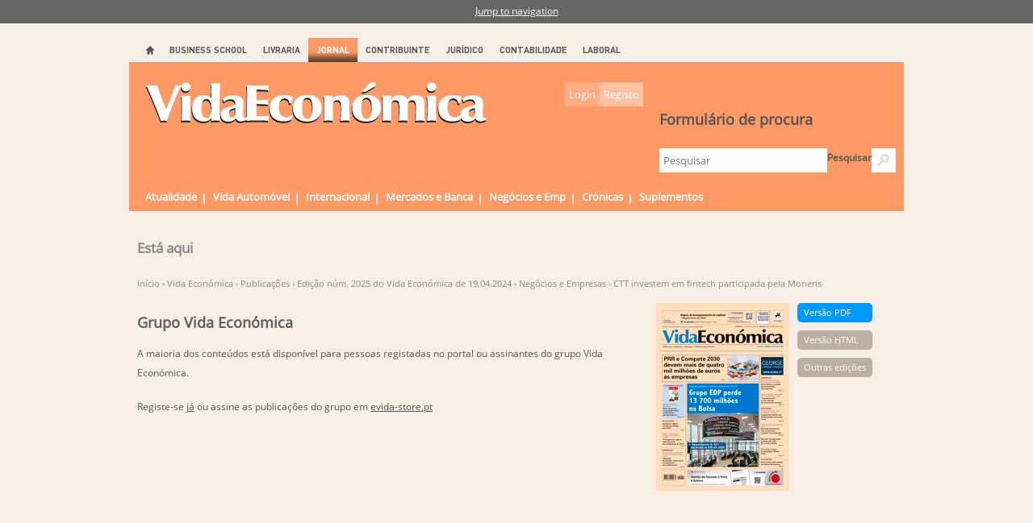

--- FILE ---
content_type: text/html; charset=utf-8
request_url: http://www.vidaeconomica.pt/vida-economica-1/publicacoes/edicao-num-2025-do-vida-economica-de-19042024/negocios-e-empresas/ctt-investem-em-fintech-participada-pela-moneris
body_size: 8673
content:
<!DOCTYPE html>
<!--[if IEMobile 7]><html class="iem7"  lang="pt-pt" dir="ltr"><![endif]-->
<!--[if lte IE 6]><html class="lt-ie9 lt-ie8 lt-ie7"  lang="pt-pt" dir="ltr"><![endif]-->
<!--[if (IE 7)&(!IEMobile)]><html class="lt-ie9 lt-ie8"  lang="pt-pt" dir="ltr"><![endif]-->
<!--[if IE 8]><html class="lt-ie9"  lang="pt-pt" dir="ltr"><![endif]-->
<!--[if (gte IE 9)|(gt IEMobile 7)]><!--><html  lang="pt-pt" dir="ltr"
  xmlns:rnews="http://iptc.org/std/rNews/2011-10-07#"
  xmlns:content="http://purl.org/rss/1.0/modules/content/"
  xmlns:dc="http://purl.org/dc/terms/"
  xmlns:foaf="http://xmlns.com/foaf/0.1/"
  xmlns:og="http://ogp.me/ns#"
  xmlns:rdfs="http://www.w3.org/2000/01/rdf-schema#"
  xmlns:sioc="http://rdfs.org/sioc/ns#"
  xmlns:sioct="http://rdfs.org/sioc/types#"
  xmlns:skos="http://www.w3.org/2004/02/skos/core#"
  xmlns:xsd="http://www.w3.org/2001/XMLSchema#"
  xmlns:schema="http://schema.org/"><!--<![endif]-->

<head profile="http://www.w3.org/1999/xhtml/vocab">
  <meta charset="utf-8" />
<meta property="og:url" content="http://www.vidaeconomica.pt/vida-economica-1/publicacoes/edicao-num-2025-do-vida-economica-de-19042024/negocios-e-empresas/ctt-investem-em-fintech-participada-pela-moneris" />
<meta property="og:site_name" content="Vida Económica" />
<link rel="shortcut icon" href="http://www.vidaeconomica.pt/sites/all/themes/vetheme/favicon.ico" type="image/vnd.microsoft.icon" />
<meta property="og:type" content="article" />
<meta property="og:description" content="CTT investem em fintech participada pela Moneris" />
<link rel="canonical" href="/vida-economica-1/publicacoes/edicao-num-2025-do-vida-economica-de-19042024/negocios-e-empresas/ctt-investem-em-fintech-participada-pela-moneris" />
<link rel="shortlink" href="/node/249441" />
<meta property="og:title" content="CTT investem em fintech participada pela Moneris" />
<meta property="og:image" content="http://www.vidaeconomica.pt/sites/all/files/logo.jpg" />
  <title>CTT investem em fintech participada pela Moneris | VidaEconomica</title>

      <meta name="MobileOptimized" content="width">
    <meta name="HandheldFriendly" content="true">
    <meta name="viewport" content="width=device-width">
    <meta http-equiv="cleartype" content="on">

  <style>@import url("http://www.vidaeconomica.pt/modules/system/system.base.css?t0xva6");
@import url("http://www.vidaeconomica.pt/modules/system/system.messages.css?t0xva6");
@import url("http://www.vidaeconomica.pt/modules/system/system.theme.css?t0xva6");</style>
<style>@import url("http://www.vidaeconomica.pt/sites/all/libraries/mediaelement/build/mediaelementplayer.min.css?t0xva6");
@import url("http://www.vidaeconomica.pt/sites/all/modules/beautytips/css/beautytips-ltr.css?t0xva6");</style>
<style>@import url("http://www.vidaeconomica.pt/sites/all/modules/performance_enhancer/css/enhancer.css?t0xva6");
@import url("http://www.vidaeconomica.pt/profiles/openpublish/modules/features/agenda_ve/css/agenda.css?t0xva6");
@import url("http://www.vidaeconomica.pt/profiles/openpublish/modules/features/agenda_ve/css/aj-styles.css?t0xva6");
@import url("http://www.vidaeconomica.pt/profiles/openpublish/modules/features/agenda_ve/css/jquery-ui-timepicker-addon.css?t0xva6");
@import url("http://www.vidaeconomica.pt/profiles/openpublish/modules/features/agenda_ve/css/feriados.css?t0xva6");
@import url("http://www.vidaeconomica.pt/profiles/openpublish/modules/features/agenda_ve/css/jquery.contextmenu.css?t0xva6");
@import url("http://www.vidaeconomica.pt/profiles/openpublish/modules/features/agenda_ve/css/gmaps.css?t0xva6");
@import url("http://www.vidaeconomica.pt/profiles/openpublish/modules/features/agenda_ve/js/tips/tip-twitter/tip-twitter.css?t0xva6");
@import url("http://www.vidaeconomica.pt/profiles/openpublish/modules/features/agenda_ve/css/jquery.mCustomScrollbar.css?t0xva6");</style>
<style media="print">@import url("http://www.vidaeconomica.pt/profiles/openpublish/modules/features/agenda_ve/css/aj-print.css?t0xva6");</style>
<style>@import url("http://www.vidaeconomica.pt/modules/book/book.css?t0xva6");
@import url("http://www.vidaeconomica.pt/sites/all/modules/calendar/css/calendar_multiday.css?t0xva6");
@import url("http://www.vidaeconomica.pt/sites/all/modules/calendar_tooltips/calendar_tooltips.css?t0xva6");
@import url("http://www.vidaeconomica.pt/modules/comment/comment.css?t0xva6");
@import url("http://www.vidaeconomica.pt/sites/all/modules/date/date_api/date.css?t0xva6");
@import url("http://www.vidaeconomica.pt/sites/all/modules/date/date_popup/themes/datepicker.1.7.css?t0xva6");
@import url("http://www.vidaeconomica.pt/sites/all/modules/date/date_repeat_field/date_repeat_field.css?t0xva6");
@import url("http://www.vidaeconomica.pt/modules/field/theme/field.css?t0xva6");
@import url("http://www.vidaeconomica.pt/modules/node/node.css?t0xva6");
@import url("http://www.vidaeconomica.pt/modules/poll/poll.css?t0xva6");
@import url("http://www.vidaeconomica.pt/modules/search/search.css?t0xva6");
@import url("http://www.vidaeconomica.pt/modules/user/user.css?t0xva6");
@import url("http://www.vidaeconomica.pt/modules/forum/forum.css?t0xva6");
@import url("http://www.vidaeconomica.pt/sites/all/modules/views/css/views.css?t0xva6");
@import url("http://www.vidaeconomica.pt/sites/all/libraries/jquery.countdown/jquery.countdown.css?t0xva6");</style>
<style>@import url("http://www.vidaeconomica.pt/sites/all/modules/colorbox/styles/default/colorbox_style.css?t0xva6");
@import url("http://www.vidaeconomica.pt/sites/all/modules/ctools/css/ctools.css?t0xva6");
@import url("http://www.vidaeconomica.pt/sites/all/modules/tagclouds/tagclouds.css?t0xva6");
@import url("http://www.vidaeconomica.pt/sites/all/modules/views_slideshow/views_slideshow.css?t0xva6");
@import url("http://www.vidaeconomica.pt/sites/all/modules/taxonomy_access/taxonomy_access.css?t0xva6");
@import url("http://www.vidaeconomica.pt/profiles/openpublish/modules/features/consultorio/css/jquery.selectbox.css?t0xva6");
@import url("http://www.vidaeconomica.pt/profiles/openpublish/modules/features/consultorio/css/consultorio-module.css?t0xva6");
@import url("http://www.vidaeconomica.pt/profiles/openpublish/libraries/photoswipe/photoswipe.css?t0xva6");</style>
<style>@import url("http://www.vidaeconomica.pt/sites/all/themes/vetheme/css/normalize.css?t0xva6");
@import url("http://www.vidaeconomica.pt/sites/all/themes/vetheme/css/wireframes.css?t0xva6");
@import url("http://www.vidaeconomica.pt/sites/all/themes/vetheme/css/layouts/responsive-sidebars.css?t0xva6");
@import url("http://www.vidaeconomica.pt/sites/all/themes/vetheme/css/tabs.css?t0xva6");
@import url("http://www.vidaeconomica.pt/sites/all/themes/vetheme/css/pages.css?t0xva6");
@import url("http://www.vidaeconomica.pt/sites/all/themes/vetheme/css/blocks.css?t0xva6");
@import url("http://www.vidaeconomica.pt/sites/all/themes/vetheme/css/books.css?t0xva6");
@import url("http://www.vidaeconomica.pt/sites/all/themes/vetheme/css/navigation.css?t0xva6");
@import url("http://www.vidaeconomica.pt/sites/all/themes/vetheme/css/views-styles.css?t0xva6");
@import url("http://www.vidaeconomica.pt/sites/all/themes/vetheme/css/nodes.css?t0xva6");
@import url("http://www.vidaeconomica.pt/sites/all/themes/vetheme/css/comments.css?t0xva6");
@import url("http://www.vidaeconomica.pt/sites/all/themes/vetheme/css/forms.css?t0xva6");
@import url("http://www.vidaeconomica.pt/sites/all/themes/vetheme/css/fields.css?t0xva6");
@import url("http://www.vidaeconomica.pt/sites/all/themes/vetheme/css/print.css?t0xva6");
@import url("http://www.vidaeconomica.pt/sites/all/themes/vetheme/css/ve-sections.css?t0xva6");
@import url("http://www.vidaeconomica.pt/sites/all/themes/vetheme/css/consultorio.css?t0xva6");
@import url("http://www.vidaeconomica.pt/sites/all/themes/vetheme/css/jquery.rating.css?t0xva6");
@import url("http://www.vidaeconomica.pt/sites/all/themes/vetheme/css/addresses.css?t0xva6");
@import url("http://www.vidaeconomica.pt/sites/all/themes/vetheme/css/widget-formacoes.css?t0xva6");</style>
  <script src="http://www.vidaeconomica.pt/profiles/openpublish/libraries/photoswipe/lib/klass.min.js?t0xva6"></script>
<script src="http://www.vidaeconomica.pt/misc/drupal.js?t0xva6"></script>
<script src="http://www.vidaeconomica.pt/sites/all/libraries/jquery.countdown/jquery.countdown.js?v=1.6.1"></script>
<script src="http://www.vidaeconomica.pt/sites/all/libraries/jquery.countdown/jquery.countdown-pt.js?v=1.6.1"></script>
<script src="http://www.vidaeconomica.pt/sites/all/libraries/mediaelement/build/mediaelement-and-player.min.js?v=2.1.6"></script>
<script src="http://www.vidaeconomica.pt/sites/all/modules/beautytips/js/jquery.bt.min.js?v=0.9.5-rc1"></script>
<script src="http://www.vidaeconomica.pt/sites/all/modules/beautytips/js/beautytips.min.js?v=7.x-2.x"></script>
<script src="http://www.vidaeconomica.pt/sites/all/modules/beautytips/other_libs/excanvas_r3/excanvas.compiled.js?v=r3"></script>
<script src="http://www.vidaeconomica.pt/sites/all/libraries/jquery/jquery-1.7.1.min.js?t0xva6"></script>
<script src="http://www.vidaeconomica.pt/sites/all/modules/jqmulti/js/switch.js?t0xva6"></script>
<script src="http://www.vidaeconomica.pt/profiles/openpublish/modules/features/agenda_ve/js/jquery.mCustomScrollbar.concat.min.js?t0xva6"></script>
<script src="http://www.vidaeconomica.pt/profiles/openpublish/modules/features/agenda_ve/js/agenda.js?t0xva6"></script>
<script src="http://www.vidaeconomica.pt/sites/all/files/languages/pt-pt_4oseT4RBNB_bFklUMQqGVvw-70m206F-7MRIHs97kJ8.js?t0xva6"></script>
<script src="http://www.vidaeconomica.pt/profiles/openpublish/modules/features/agenda_ve/js/jquery-ui-timepicker-addon.js?t0xva6"></script>
<script src="http://www.vidaeconomica.pt/profiles/openpublish/modules/features/agenda_ve/js/ajax_load.js?t0xva6"></script>
<script src="http://www.vidaeconomica.pt/profiles/openpublish/modules/features/agenda_ve/js/gmaps.js?t0xva6"></script>
<script src="http://www.vidaeconomica.pt/profiles/openpublish/modules/features/agenda_ve/js/jquery.contextmenu.js?t0xva6"></script>
<script src="http://www.vidaeconomica.pt/profiles/openpublish/modules/features/agenda_ve/js/jquery.hoverIntent.minified.js?t0xva6"></script>
<script src="http://www.vidaeconomica.pt/profiles/openpublish/modules/features/agenda_ve/js/tips/jquery.poshytip.min.js?t0xva6"></script>
<script src="//maps.googleapis.com/maps/api/js?sensor=true&amp;language=pt"></script>
<script src="http://www.vidaeconomica.pt/sites/all/modules/login_integration/js/register.js?t0xva6"></script>
<script src="http://www.vidaeconomica.pt/sites/all/modules/velivrariablocks/js/jquery.bxslider.js?t0xva6"></script>
<script src="http://www.vidaeconomica.pt/sites/all/libraries/colorbox/jquery.colorbox-min.js?t0xva6"></script>
<script src="http://www.vidaeconomica.pt/sites/all/modules/colorbox/js/colorbox.js?t0xva6"></script>
<script src="http://www.vidaeconomica.pt/sites/all/modules/colorbox/styles/default/colorbox_style.js?t0xva6"></script>
<script src="//maps.googleapis.com/maps/api/js?sensor=false"></script>
<script src="http://www.vidaeconomica.pt/sites/all/modules/google_map_field/js/google_map_field_node_display.js?t0xva6"></script>
<script src="http://www.vidaeconomica.pt/sites/all/modules/mediaelement/mediaelement.js?t0xva6"></script>
<script src="http://www.vidaeconomica.pt/sites/all/modules/submenu/submenu.js?t0xva6"></script>
<script src="http://www.vidaeconomica.pt/sites/all/modules/views_slideshow/js/views_slideshow.js?t0xva6"></script>
<script src="http://www.vidaeconomica.pt/profiles/openpublish/modules/features/consultorio/js/consultorio.js?t0xva6"></script>
<script src="http://www.vidaeconomica.pt/profiles/openpublish/modules/features/consultorio/js/jquery.selectbox-0.2.js?t0xva6"></script>
<script>window.CKEDITOR_BASEPATH = '/sites/all/libraries/ckeditor/'</script>
<script src="http://www.vidaeconomica.pt/sites/all/modules/google_analytics/googleanalytics.js?t0xva6"></script>
<script>(function(i,s,o,g,r,a,m){i["GoogleAnalyticsObject"]=r;i[r]=i[r]||function(){(i[r].q=i[r].q||[]).push(arguments)},i[r].l=1*new Date();a=s.createElement(o),m=s.getElementsByTagName(o)[0];a.async=1;a.src=g;m.parentNode.insertBefore(a,m)})(window,document,"script","//www.google-analytics.com/analytics.js","ga");ga("create", "UA-16521983-1", "auto");ga("send", "pageview");</script>
<script src="http://www.vidaeconomica.pt/profiles/openpublish/libraries/photoswipe/code.photoswipe-3.0.5.js?t0xva6"></script>
<script src="http://www.vidaeconomica.pt/profiles/openpublish/modules/features/openpublish_media/js/photo-gallery.js?t0xva6"></script>
<script src="/sites/all/libraries/localize/jquery.ui.datepicker-pt-BR.js?t0xva6"></script>
<script src="http://www.vidaeconomica.pt/sites/all/themes/vetheme/js/ve-script.js?t0xva6"></script>
<script src="http://www.vidaeconomica.pt/sites/all/themes/vetheme/js/jquery.carousel.min.js?t0xva6"></script>
<script src="http://www.vidaeconomica.pt/sites/all/themes/vetheme/js/jquery.rating.js?t0xva6"></script>
<script src="http://www.vidaeconomica.pt/sites/all/themes/vetheme/js/head.js?t0xva6"></script>
<script>jQuery.extend(Drupal.settings, {"basePath":"\/","pathPrefix":"","ajaxPageState":{"theme":"vetheme","theme_token":"TJyE5vymrTueYvSgzVOf19TsKWE8lKO7GJG9sleQhXs","js":{"profiles\/openpublish\/libraries\/photoswipe\/lib\/klass.min.js":1,"misc\/drupal.js":1,"sites\/all\/libraries\/jquery.countdown\/jquery.countdown.js":1,"sites\/all\/libraries\/jquery.countdown\/jquery.countdown-pt.js":1,"sites\/all\/libraries\/mediaelement\/build\/mediaelement-and-player.min.js":1,"sites\/all\/modules\/beautytips\/js\/jquery.bt.min.js":1,"sites\/all\/modules\/beautytips\/js\/beautytips.min.js":1,"sites\/all\/modules\/beautytips\/other_libs\/excanvas_r3\/excanvas.compiled.js":1,"sites\/all\/libraries\/jquery\/jquery-1.7.1.min.js":1,"sites\/all\/modules\/jqmulti\/js\/switch.js":1,"profiles\/openpublish\/modules\/features\/agenda_ve\/js\/jquery.mCustomScrollbar.concat.min.js":1,"profiles\/openpublish\/modules\/features\/agenda_ve\/js\/agenda.js":1,"public:\/\/languages\/pt-pt_4oseT4RBNB_bFklUMQqGVvw-70m206F-7MRIHs97kJ8.js":1,"profiles\/openpublish\/modules\/features\/agenda_ve\/js\/jquery-ui-timepicker-addon.js":1,"profiles\/openpublish\/modules\/features\/agenda_ve\/js\/ajax_load.js":1,"profiles\/openpublish\/modules\/features\/agenda_ve\/js\/gmaps.js":1,"profiles\/openpublish\/modules\/features\/agenda_ve\/js\/jquery.contextmenu.js":1,"profiles\/openpublish\/modules\/features\/agenda_ve\/js\/jquery.hoverIntent.minified.js":1,"profiles\/openpublish\/modules\/features\/agenda_ve\/js\/tips\/jquery.poshytip.min.js":1,"\/\/maps.googleapis.com\/maps\/api\/js?sensor=true\u0026language=pt":1,"sites\/all\/modules\/login_integration\/js\/register.js":1,"sites\/all\/modules\/velivrariablocks\/js\/jquery.bxslider.js":1,"sites\/all\/libraries\/colorbox\/jquery.colorbox-min.js":1,"sites\/all\/modules\/colorbox\/js\/colorbox.js":1,"sites\/all\/modules\/colorbox\/styles\/default\/colorbox_style.js":1,"\/\/maps.googleapis.com\/maps\/api\/js?sensor=false":1,"sites\/all\/modules\/google_map_field\/js\/google_map_field_node_display.js":1,"sites\/all\/modules\/mediaelement\/mediaelement.js":1,"sites\/all\/modules\/submenu\/submenu.js":1,"sites\/all\/modules\/views_slideshow\/js\/views_slideshow.js":1,"profiles\/openpublish\/modules\/features\/consultorio\/js\/consultorio.js":1,"profiles\/openpublish\/modules\/features\/consultorio\/js\/jquery.selectbox-0.2.js":1,"0":1,"sites\/all\/modules\/google_analytics\/googleanalytics.js":1,"1":1,"profiles\/openpublish\/libraries\/photoswipe\/code.photoswipe-3.0.5.js":1,"profiles\/openpublish\/modules\/features\/openpublish_media\/js\/photo-gallery.js":1,"\/sites\/all\/libraries\/localize\/jquery.ui.datepicker-pt-BR.js":1,"sites\/all\/themes\/vetheme\/js\/ve-script.js":1,"sites\/all\/themes\/vetheme\/js\/jquery.carousel.min.js":1,"sites\/all\/themes\/vetheme\/js\/jquery.rating.js":1,"sites\/all\/themes\/vetheme\/js\/head.js":1},"css":{"modules\/system\/system.base.css":1,"modules\/system\/system.menus.css":1,"modules\/system\/system.messages.css":1,"modules\/system\/system.theme.css":1,"sites\/all\/libraries\/mediaelement\/build\/mediaelementplayer.min.css":1,"sites\/all\/modules\/beautytips\/css\/beautytips-ltr.css":1,"sites\/all\/modules\/performance_enhancer\/css\/enhancer.css":1,"profiles\/openpublish\/modules\/features\/agenda_ve\/css\/agenda.css":1,"profiles\/openpublish\/modules\/features\/agenda_ve\/css\/aj-styles.css":1,"profiles\/openpublish\/modules\/features\/agenda_ve\/css\/jquery-ui-timepicker-addon.css":1,"profiles\/openpublish\/modules\/features\/agenda_ve\/css\/feriados.css":1,"profiles\/openpublish\/modules\/features\/agenda_ve\/css\/jquery.contextmenu.css":1,"profiles\/openpublish\/modules\/features\/agenda_ve\/css\/gmaps.css":1,"profiles\/openpublish\/modules\/features\/agenda_ve\/js\/tips\/tip-twitter\/tip-twitter.css":1,"profiles\/openpublish\/modules\/features\/agenda_ve\/css\/jquery.mCustomScrollbar.css":1,"profiles\/openpublish\/modules\/features\/agenda_ve\/css\/aj-print.css":1,"modules\/book\/book.css":1,"sites\/all\/modules\/calendar\/css\/calendar_multiday.css":1,"sites\/all\/modules\/calendar_tooltips\/calendar_tooltips.css":1,"modules\/comment\/comment.css":1,"sites\/all\/modules\/date\/date_api\/date.css":1,"sites\/all\/modules\/date\/date_popup\/themes\/datepicker.1.7.css":1,"sites\/all\/modules\/date\/date_repeat_field\/date_repeat_field.css":1,"modules\/field\/theme\/field.css":1,"modules\/node\/node.css":1,"modules\/poll\/poll.css":1,"modules\/search\/search.css":1,"modules\/user\/user.css":1,"modules\/forum\/forum.css":1,"sites\/all\/modules\/views\/css\/views.css":1,"sites\/all\/libraries\/jquery.countdown\/jquery.countdown.css":1,"sites\/all\/modules\/colorbox\/styles\/default\/colorbox_style.css":1,"sites\/all\/modules\/ctools\/css\/ctools.css":1,"sites\/all\/modules\/tagclouds\/tagclouds.css":1,"sites\/all\/modules\/views_slideshow\/views_slideshow.css":1,"sites\/all\/modules\/taxonomy_access\/taxonomy_access.css":1,"profiles\/openpublish\/modules\/features\/consultorio\/css\/jquery.selectbox.css":1,"profiles\/openpublish\/modules\/features\/consultorio\/css\/consultorio-module.css":1,"profiles\/openpublish\/libraries\/photoswipe\/photoswipe.css":1,"sites\/all\/themes\/vetheme\/system.menus.css":1,"sites\/all\/themes\/vetheme\/css\/normalize.css":1,"sites\/all\/themes\/vetheme\/css\/wireframes.css":1,"sites\/all\/themes\/vetheme\/css\/layouts\/responsive-sidebars.css":1,"sites\/all\/themes\/vetheme\/css\/page-backgrounds.css":1,"sites\/all\/themes\/vetheme\/css\/tabs.css":1,"sites\/all\/themes\/vetheme\/css\/pages.css":1,"sites\/all\/themes\/vetheme\/css\/blocks.css":1,"sites\/all\/themes\/vetheme\/css\/books.css":1,"sites\/all\/themes\/vetheme\/css\/navigation.css":1,"sites\/all\/themes\/vetheme\/css\/views-styles.css":1,"sites\/all\/themes\/vetheme\/css\/nodes.css":1,"sites\/all\/themes\/vetheme\/css\/comments.css":1,"sites\/all\/themes\/vetheme\/css\/forms.css":1,"sites\/all\/themes\/vetheme\/css\/fields.css":1,"sites\/all\/themes\/vetheme\/css\/print.css":1,"sites\/all\/themes\/vetheme\/css\/ve-below-content.css":1,"sites\/all\/themes\/vetheme\/css\/ve-center-bar.css":1,"sites\/all\/themes\/vetheme\/css\/ve-page-top.css":1,"sites\/all\/themes\/vetheme\/css\/ve-sections.css":1,"sites\/all\/themes\/vetheme\/css\/consultorio.css":1,"sites\/all\/themes\/vetheme\/css\/jquery.rating.css":1,"sites\/all\/themes\/vetheme\/css\/addresses.css":1,"sites\/all\/themes\/vetheme\/css\/widget-formacoes.css":1}},"currentUser":0,"colorbox":{"opacity":"0.85","current":"{current} of {total}","previous":"\u00ab Prev","next":"Next \u00bb","close":"Fechar","maxWidth":"98%","maxHeight":"98%","fixed":true},"mediaelementAll":true,"profile":"openpublish","profile_version":"7.x-1.0-beta7","googleanalytics":{"trackOutbound":1,"trackMailto":1,"trackDownload":1,"trackDownloadExtensions":"7z|aac|arc|arj|asf|asx|avi|bin|csv|doc|exe|flv|gif|gz|gzip|hqx|jar|jpe?g|js|mp(2|3|4|e?g)|mov(ie)?|msi|msp|pdf|phps|png|ppt|qtm?|ra(m|r)?|sea|sit|tar|tgz|torrent|txt|wav|wma|wmv|wpd|xls|xml|z|zip","trackCrossDomains":["www.vidaeconomica.pt","vidaeconomica.pt"]},"beautytips":{"calendar-tooltips":{"fill":"#F7F7F7","padding":"8px","strokeStyle":"#B7B7B7","cornerRadius":15,"cssStyles":{"fontFamily":"\u0026quot;lucida grande\u0026quot;,tahoma,verdana,arial,sans-serif","fontSize":"11px"},"cssSelect":".calendar-calendar .mini-day-on a, .calendar-calendar .day a, .calendar-calendar .mini-day-on span, .calendar-calendar .day span","contentSelector":"$(this).next().html()","width":"150px","shrinkToFit":"true","hoverIntentOpts":{"timeout":"1500","interval":0},"list":["fill","padding","strokeStyle","cornerRadius","cssStyles","contentSelector","width","shrinkToFit","hoverIntentOpts"]}}});</script>
      <!--[if lt IE 9]>
    <script src="/sites/all/themes/zen/js/html5-respond.js"></script>
    <![endif]-->
  </head>
<body class="html not-front not-logged-in one-sidebar sidebar-second page-node page-node- page-node-249441 node-type-openpublish-article i18n-pt-pt section-vida-economica-1 section-23077" >
      <p id="skip-link">
      <a href="#main-menu" class="element-invisible element-focusable">Jump to navigation</a>
    </p>
      
<div id="page">
    <div id="floatTopo">
        <a href="#top"><img id="bTopo" src="/sites/all/themes/vetheme/images/topo.png" /></a>
    </div>
    <div id="page-top">
	      <div class="region region-top">
    <div id="block-block-511" class="block block-block first last odd">

      
  <a><script src="//code.jivosite.com/widget/MyRzrFPptE" async></script></a>
</div><!-- /.block -->
  </div><!-- /.region -->
    </div> <!-- /#top --> 

    <div id="navigation">

      
              <nav id="main-menu" role="navigation">
          <ul class="links inline clearfix test">
<li class="menu-item"><a href="/">Home</a></li><li class="menu-item"><a href="https://vebs.pt/" target="_blank">Business School</a></li><li class="menu-item"><a href="https://www.grupovidaeconomica.pt/pt-pt/livraria-online">Livraria</a></li><li class="menu-item current"><a href="/vida-economica-1" title="Jornal Vida Económica">Jornal</a></li><li class="menu-item"><a href="/boletim-do-contribuinte-0" title="Boletim do Contribuinte">Contribuinte</a></li><li class="menu-item"><a href="/vida-judiciaria-0" title="Revista Vida Judiciária">Jurídico</a></li><li class="menu-item"><a href="/contabilidade-empresas-32" title="Revista Contabilidade &amp; Empresas">Contabilidade</a></li><li class="menu-item"><a href="/trabalho-seg-social-1" title="Revista Trabalho &amp; Segurança Social">Laboral</a></li>  </ul>
        </nav>
      

    </div><!-- /#navigation -->



  <header id="header" role="banner">

            <a href="/vida-economica-1" title="Início" rel="home" id="logo"><img src="http://www.vidaeconomica.pt/sites/all/themes/vetheme/images/logos/23077.png" alt="Início" /></a>
    
    
      <div class="region region-header">
    <div id="block-search-form" class="block block-search first odd" role="search">

      
  <form action="/vida-economica-1/publicacoes/edicao-num-2025-do-vida-economica-de-19042024/negocios-e-empresas/ctt-investem-em-fintech-participada-pela-moneris" method="post" id="search-block-form" accept-charset="UTF-8"><div><div class="container-inline">
      <h2 class="element-invisible">Formulário de procura</h2>
    <div class="form-item form-type-textfield form-item-search-block-form">
  <label class="element-invisible" for="edit-search-block-form--2">Pesquisar </label>
 <input title="Introduza os termos pelos quais pretende pesquisar." placeholder="Pesquisar" size="20" type="text" id="edit-search-block-form--2" name="search_block_form" value="" maxlength="128" class="form-text" />
</div>
<div class="form-actions form-wrapper" id="edit-actions"><input type="submit" id="edit-submit" name="op" value="" class="form-submit" /></div><input type="hidden" name="form_build_id" value="form-uTKPa8w-myerUHLIO4IA9LhfTKZ1bD0UzlcevbG8-Gw" />
<input type="hidden" name="form_id" value="search_block_form" />
</div>
</div></form>
</div><!-- /.block -->
<div id="block-block-8" class="block block-block header-login-register last even">

      
  <div class="login-register-block"><a class="login" href="/user">Login</a><a class="register" href="/user/register">Registo</a></div>
<div class="hidden-login">
	<div class="login login-input">
		<form autocomplete="on" accept-charset="UTF-8" action="/user" id="form-login" method="post">
			<div class="form-item form-type-textfield form-item-name"><input autocomplete="on" class="form-text required" id="edit-name" maxlength="60" name="email" placeholder="Email" type="text" value="" /></div>
			<div class="form-item form-type-password form-item-pass"><input autocomplete="on" class="form-text required" id="edit-pass" maxlength="128" name="pass" placeholder="Password" type="password" /></div>
			<div class="login-remember"><input name="remember-login" type="checkbox" value="1" /> Memorizar</div>
			<div class="login-recover"><a href="/user/password">recuperar password</a></div>
			<div class="login-input-hidden"><input name="form_id" type="hidden" value="user_login" /></div>
			<div class="form-actions form-wrapper" id="edit-actions"><input class="form-submit" id="edit-submit" name="op" type="submit" value="OK" /></div>
		</form>
	</div>
	<div class="login login-extra">
		<div>Efectue o login com o email associado à sua conta.</div>
		<div class="social-login"> </div>
	</div>
</div>

</div><!-- /.block -->
  </div><!-- /.region -->

    
    <div class="secondary-related-menu">
    <ul class="menu"><li class="first leaf"><a href="/vida-economica-1/atualidade" title="">Atualidade</a></li>
<li class="leaf"><a href="/vida-economica-1/automovel">Vida Automóvel</a></li>
<li class="leaf"><a href="/vida-economica-1/internacional" title="">Internacional</a></li>
<li class="leaf"><a href="/vida-economica-1/mercados-e-banca" title="">Mercados e Banca</a></li>
<li class="leaf"><a href="/vida-economica-1/negocios-e-empresas" title="">Negócios e Emp</a></li>
<li class="leaf"><a href="/vida-economica-1/cronicas">Crónicas</a></li>
<li class="last collapsed"><a href="/vida-economica-1/suplementos-2">Suplementos</a></li>
</ul>    </div>
  </header>

  <div id="page-navigation">
      <nav class="breadcrumb" role="navigation"><h2 class="element-invisible">Está aqui</h2><ol><li><a href="/">Início</a> › </li><li><a href="/vida-economica-1">Vida Económica</a> › </li><li><a href="/vida-economica-1/publicacoes">Publicações</a> › </li><li><a href="/vida-economica-1/publicacoes/edicao-num-2025-do-vida-economica-de-19042024">Edição núm. 2025 do Vida Económica de 19.04.2024</a> › </li><li><a href="/vida-economica-1/publicacoes/edicao-num-2025-do-vida-economica-de-19042024/negocios-e-empresas">Negócios e Empresas</a> › </li><li>CTT investem em fintech participada pela Moneris</li></ol></nav>        </div>

  <div id="main">

    <div id="content" class="column" role="main">
                  <a id="main-content"></a>
                           	<h1 class="title" id="page-title">CTT investem em fintech participada pela Moneris;</h1>                                                  <div id="content-wrapper"><article class="node-34311 node node-openpublish-site-page view-mode-full clearfix" about="/grupo-vida-economica" typeof="sioc:Item foaf:Document">

      <header>
                    <h2 property="dc:title" datatype="" class="node-title"><a href="/grupo-vida-economica">Grupo Vida Económica</a></h2>
            
      
          </header>
  
  <span class="print-link"></span><div class="field field-name-body field-type-text-with-summary field-label-hidden"><div class="field-items"><div class="field-item even" property="content:encoded"><p>A maioria dos conteúdos está disponível para pessoas registadas no portal ou assinantes do grupo Vida Económica.</p>
<p>Registe-se <a href="/user/register" title="Registar">já</a> ou assine as publicações do grupo em <a href="http://evida-store.pt/7-publicacoes-periodicas" target="_blank" title="evida-store">evida-store.pt</a></p>
</div></div></div><span property="dc:title" content="Grupo Vida Económica" class="rdf-meta"></span>
  
  
</article><!-- /.node -->
</div>
    </div><!-- /#content -->
    
          <aside class="sidebars">
                  <section class="region region-sidebar-second column sidebar">
    <div id="block-openpublish-editions-edition-cover-block" class="block block-openpublish-editions first odd">

      
  <a href="/vida-economica-1/publicacoes/edicao-num-2058-do-vida-economica-de-03012025"class="cover-image">
          <img src="http://www.vidaeconomica.pt/sites/all/files/editions/front/ve2058_165.jpg">
          </a> 
          <div class="block-links">
            <a href="/edicao/pdf/182069" class="pdf-version">Versão PDF</a>
            <a href="/vida-economica-1/publicacoes/edicao-num-2058-do-vida-economica-de-03012025" class="html-version">Versão HTML</a>
            <a href="/vida-economica-1/publicacoes" class="other-version">Outras edições</a>
          </div>
        
</div><!-- /.block -->
<div id="block-block-26" class="block block-block even">

      
  <div id="div-gpt-ad-1363091698071-0" style="width:300px; height:250px;"><script type="text/javascript">
<!--//--><![CDATA[// ><!--

googletag.cmd.push(function() { googletag.display('div-gpt-ad-1363091698071-0'); });

//--><!]]>
</script></div>

</div><!-- /.block -->
<div id="block-block-27" class="block block-block odd">

      
  <div id="div-gpt-ad-1363091698071-1" style="width:300px; height:250px;"><script type="text/javascript">
<!--//--><![CDATA[// ><!--

googletag.cmd.push(function() { googletag.display('div-gpt-ad-1363091698071-1'); });

//--><!]]>
</script></div>

</div><!-- /.block -->
<div id="block-views-ultimos-artigos-tags-block" class="block block-views last even">

      
  <div class="view view-ultimos-artigos-tags view-id-ultimos_artigos_tags view-display-id-block view-ve-right-center view-dom-id-c0f10758f4f1aedaca578cc7c53a3f98">
            <div class="view-header">
      <div class="muheader"><span>Artigos</span><a href="/"><img src="/sites/all/themes/vetheme/images/block_header_arrow.png" /></a></div>    </div>
  
  
  
      <div class="view-content">
        <div class="views-row views-row-1 views-row-odd views-row-first">
      
  <div class="views-field views-field-field-op-main-image">        <div class="field-content"></div>  </div>  
  <div class="views-field views-field-title">        <span class="field-content"><a href="/vida-economica-1/publicacoes/edicao-num-2053-do-vida-economica-de-22112024/atualidade/economia-mais-e-menos">Economia mais e menos</a></span>  </div>  </div>
  <div class="views-row views-row-2 views-row-even">
      
  <div class="views-field views-field-field-op-main-image">        <div class="field-content"></div>  </div>  
  <div class="views-field views-field-title">        <span class="field-content"><a href="/vida-economica-1/londres-recebe-conferencia-sobre-diaspora">Londres recebe conferência sobre  a Diáspora </a></span>  </div>  </div>
  <div class="views-row views-row-3 views-row-odd">
      
  <div class="views-field views-field-field-op-main-image">        <div class="field-content"><a href="/vida-economica-1/publicacoes/edicao-num-2053-do-vida-economica-de-22112024/atualidade/empresas-portuguesas-marcam-presenca-na-vinitech-sifel"><img typeof="foaf:Image" src="http://www.vidaeconomica.pt/sites/all/files/styles/right-sidebar-thumbnails/public/images/main/248/vinitech_0.jpg" width="80" height="80" alt="" /></a></div>  </div>  
  <div class="views-field views-field-title">        <span class="field-content"><a href="/vida-economica-1/publicacoes/edicao-num-2053-do-vida-economica-de-22112024/atualidade/empresas-portuguesas-marcam-presenca-na-vinitech-sifel">Empresas portuguesas marcam presença  na Vinitech-Sifel</a></span>  </div>  </div>
  <div class="views-row views-row-4 views-row-even">
      
  <div class="views-field views-field-field-op-main-image">        <div class="field-content"></div>  </div>  
  <div class="views-field views-field-title">        <span class="field-content"><a href="/vida-economica-1/publicacoes/edicao-num-2053-do-vida-economica-de-22112024/atualidade/anmp-aprova-orcamento-de-31-milhoes">ANMP aprova orçamento de 3,1 milhões</a></span>  </div>  </div>
  <div class="views-row views-row-5 views-row-odd">
      
  <div class="views-field views-field-field-op-main-image">        <div class="field-content"></div>  </div>  
  <div class="views-field views-field-title">        <span class="field-content"><a href="/vida-economica-1/publicacoes/edicao-num-2053-do-vida-economica-de-22112024/atualidade/ocupacao-de-espacos-logisticos-cresce-35">Ocupação de espaços logísticos cresce 35%</a></span>  </div>  </div>
  <div class="views-row views-row-6 views-row-even">
      
  <div class="views-field views-field-field-op-main-image">        <div class="field-content"></div>  </div>  
  <div class="views-field views-field-title">        <span class="field-content"><a href="/vida-economica-1/publicacoes/edicao-num-2053-do-vida-economica-de-22112024/atualidade/moodys-melhora-avaliacao-de-sete-bancos-em-portugal">Moody´s melhora avaliação de sete bancos em Portugal</a></span>  </div>  </div>
  <div class="views-row views-row-7 views-row-odd">
      
  <div class="views-field views-field-field-op-main-image">        <div class="field-content"><a href="/vida-economica-1/publicacoes/edicao-num-2053-do-vida-economica-de-22112024/atualidade/cidades-e-industrias-circulares-em-analise-em-serralves"><img typeof="foaf:Image" src="http://www.vidaeconomica.pt/sites/all/files/styles/right-sidebar-thumbnails/public/images/main/248/economia-circular.jpg" width="80" height="80" alt="" /></a></div>  </div>  
  <div class="views-field views-field-title">        <span class="field-content"><a href="/vida-economica-1/publicacoes/edicao-num-2053-do-vida-economica-de-22112024/atualidade/cidades-e-industrias-circulares-em-analise-em-serralves">Cidades e indústrias circulares em análise em Serralves</a></span>  </div>  </div>
  <div class="views-row views-row-8 views-row-even">
      
  <div class="views-field views-field-field-op-main-image">        <div class="field-content"></div>  </div>  
  <div class="views-field views-field-title">        <span class="field-content"><a href="/vida-economica-1/publicacoes/edicao-num-2053-do-vida-economica-de-22112024/atualidade/excedente-co-0">Excedente comercial da Zona Euro aumenta</a></span>  </div>  </div>
  <div class="views-row views-row-9 views-row-odd">
      
  <div class="views-field views-field-field-op-main-image">        <div class="field-content"></div>  </div>  
  <div class="views-field views-field-title">        <span class="field-content"><a href="/vida-economica-1/publicacoes/edicao-num-2053-do-vida-economica-de-22112024/atualidade/dbrs-diz-que-0">DBRS diz que a rendibilidade dos bancos vai atingir novos máximos</a></span>  </div>  </div>
  <div class="views-row views-row-10 views-row-even views-row-last">
      
  <div class="views-field views-field-field-op-main-image">        <div class="field-content"><a href="/vida-economica-1/publicacoes/edicao-num-2053-do-vida-economica-de-22112024/atualidade/alentejo-e-regiao-mais-sustentavel-fazer-vinho-em-portugal"><img typeof="foaf:Image" src="http://www.vidaeconomica.pt/sites/all/files/styles/right-sidebar-thumbnails/public/images/main/248/joao-barroso-2-1.jpg" width="80" height="80" alt="" /></a></div>  </div>  
  <div class="views-field views-field-title">        <span class="field-content"><a href="/vida-economica-1/publicacoes/edicao-num-2053-do-vida-economica-de-22112024/atualidade/alentejo-e-regiao-mais-sustentavel-fazer-vinho-em-portugal">“Alentejo é a região mais sustentável a fazer vinho em Portugal”</a></span>  </div>  </div>
    </div>
  
  
  
  
  
  
</div>
</div><!-- /.block -->
  </section><!-- region__sidebar -->
      </aside><!-- /.sidebars -->
    
  </div><!-- /#main -->
  
  <div id="below-content">
      <div class="region region-below-content">
    <div id="block-block-516" class="block block-block first last odd">

      
  <br />
<br />
<br />
<br />
<br />
<br />
<br />
<br />

</div><!-- /.block -->
  </div><!-- /.region -->
  </div><!-- /#below-content -->

    <footer id="footer" class="region region-footer">
    <div id="block-block-4" class="block block-block first odd">

      
  <div class="footer-logo"><a href="/" id="logo" rel="home" title="Home"><img alt="Home" src="/sites/all/themes/vetheme/images/footer-logo.png" /></a></div>

</div><!-- /.block -->
<div id="block-custom-blocks-search-form-clone" class="block block-custom-blocks even">

        <h2 class="block-title">Pesquisar</h2>
    
  <form action="/vida-economica-1/publicacoes/edicao-num-2025-do-vida-economica-de-19042024/negocios-e-empresas/ctt-investem-em-fintech-participada-pela-moneris" method="post" id="search-block-form--2" accept-charset="UTF-8"><div><div class="container-inline">
    <div class="form-item form-type-textfield form-item-search-block-form">
  <label class="element-invisible" for="edit-search-block-form--4">Pesquisar </label>
 <input title="Introduza os termos pelos quais pretende pesquisar." placeholder="Pesquisar" size="20" type="text" id="edit-search-block-form--4" name="search_block_form" value="" maxlength="128" class="form-text" />
</div>
<div class="form-actions form-wrapper" id="edit-actions--2"><input type="submit" id="edit-submit--2" name="op" value="" class="form-submit" /></div><input type="hidden" name="form_build_id" value="form-TaY4PsmzfvdAdfxGW42AyJYXCt7BW_zh4bucfPb_Q0w" />
<input type="hidden" name="form_id" value="search_block_form" />
</div>
</div></form>
</div><!-- /.block -->
<div id="block-block-3" class="block block-block footer-login-register last odd">

      
  <div class="login-register-block"><a class="login" href="/user">Login</a><a class="register" href="/user/register">Registo</a></div>
<div class="hidden-login">
	<div class="login login-input">
		<form accept-charset="UTF-8" action="/user" id="form-login" method="post">
			<div class="form-item form-type-textfield form-item-name"><input class="form-text required" id="edit-name" maxlength="60" name="email" placeholder="Email" type="text" value="" /></div>
			<div class="form-item form-type-password form-item-pass"><input class="form-text required" id="edit-pass" maxlength="128" name="pass" placeholder="Password" type="password" /></div>
			<div class="login-remember"><input name="login-remember" type="checkbox" value="1" /> memorizar</div>
			<div class="login-recover"><a href="/user/password">recuperar password</a></div>
			<div class="login-input-hidden"><input name="form_id" type="hidden" value="user_login" /></div>
			<div class="form-actions form-wrapper" id="edit-actions"><input class="form-submit" id="edit-submit" name="op" type="submit" value="OK" /></div>
		</form>
	</div>
	<div class="login login-extra">
		<div>Efectue login com o email associado à sua conta.</div>
		<div class="social-login"> </div>
	</div>
</div>

</div><!-- /.block -->
    <div class="footer-menu">
              <div class="footer-menu-list">
          <li class="first leaf"><a href="https://vebs.pt/" target="_blank">Business School</a></li>
<li class="leaf"><a href="https://www.grupovidaeconomica.pt/pt-pt/livraria-online">Livraria</a></li>
<li class="expanded section-23077"><a href="/vida-economica-1" title="Jornal Vida Económica">Jornal</a><ul class="menu"><li class="first leaf"><a href="/vida-economica-1/atualidade" title="">Atualidade</a></li>
<li class="leaf"><a href="/vida-economica-1/automovel">Vida Automóvel</a></li>
<li class="leaf"><a href="/vida-economica-1/internacional" title="">Internacional</a></li>
<li class="leaf"><a href="/vida-economica-1/mercados-e-banca" title="">Mercados e Banca</a></li>
<li class="leaf"><a href="/vida-economica-1/negocios-e-empresas" title="">Negócios e Emp</a></li>
<li class="leaf"><a href="/vida-economica-1/cronicas">Crónicas</a></li>
<li class="last collapsed"><a href="/vida-economica-1/suplementos-2">Suplementos</a></li>
</ul></li>
<li class="leaf section-23100"><a href="/boletim-do-contribuinte-0" title="Boletim do Contribuinte">Contribuinte</a></li>
<li class="leaf section-23112"><a href="/vida-judiciaria-0" title="Revista Vida Judiciária">Jurídico</a></li>
<li class="leaf section-23863"><a href="/contabilidade-empresas-32" title="Revista Contabilidade &amp; Empresas">Contabilidade</a></li>
<li class="last leaf section-23091"><a href="/trabalho-seg-social-1" title="Revista Trabalho &amp; Segurança Social">Laboral</a></li>
        </div><!-- End footer-menu-list -->
        <div class="footer-hp-submenu">
          <ul class="menu"><li class="first leaf"><a href="https://mkt.grupovidaeconomica.pt/w/1e1e7vMFe1RDoj1zj3Sxe95ff0b4ce!uid?egu=juaen97fa7m20hzo" title="Newsletters" target="_blank">Newsletter</a></li>
<li class="leaf"><a href="https://www.facebook.com/vidaeconomica.pt" target="_blank">Facebook</a></li>
<li class="leaf"><a href="https://www.instagram.com/vidaeconomica.pt/" target="_blank">Instagram </a></li>
<li class="leaf"><a href="https://www.linkedin.com/company/vida-economica" target="_blank">LinkedIn</a></li>
<li class="last leaf"><a href="https://www.livroreclamacoes.pt/inicio" target="_blank">Livro de Reclamações</a></li>
</ul>        </div><!-- End footer-hp-submenu -->
    </div><!-- end footer-menu-->
    <div class="footer-end">
      <div class="footer-end-1">
        &copy;2026::Vida Económica<br />
        <span class="footer-end-1"><a href="/contactos-5">>&nbsp;Contactos</a></span>
      </div>
      <div class="footer-end-2">
        <a href="/quem-somos-1">>&nbsp;Quem somos</a>
        <a href="/termos-e-condicoes">>&nbsp;Termos e Condições</a>
        <a href="/ajuda-1">>&nbsp;Ajuda</a>
      </div>
      <div class="footer-end-3">
        <div style="text-align:center; width:367px; margin-left:auto; margin-right:auto;">
          <img id="Image-Maps_3201301240702421" src="/sites/all/themes/vetheme/images/qren-on2-u2.png" usemap="#Image-Maps_3201301240702421" border="0" width="367" height="80" alt="" />
          <map id="_Image-Maps_3201301240702421" name="Image-Maps_3201301240702421">
            <area shape="rect" coords="2,0,83,52" href="http://www.novonorte.qren.pt/" alt="O Novo Norte 2" title="O Novo Norte 2"    />
            <area shape="rect" coords="95,0,166,33" href="http://www.qren.pt/" alt="QREN" title="QREN"    />
            <area shape="rect" coords="98,42,200,75" href="http://europa.eu/index_pt.htm" alt="União Europeia" title="União Europeia"    />
            <area shape="rect" coords="365,78,367,80" href="http://www.image-maps.com/index.php?aff=mapped_users_3201301240702421" alt="Image Map" title="Image Map" />
          </map>
        </div>
      </div>
    </div> 
  </footer><!-- region__footer -->

</div><!-- /#page -->

  </body>
</html>


--- FILE ---
content_type: text/html; charset=utf-8
request_url: https://www.google.com/recaptcha/api2/aframe
body_size: 268
content:
<!DOCTYPE HTML><html><head><meta http-equiv="content-type" content="text/html; charset=UTF-8"></head><body><script nonce="zq0pRzxfTUYENR0cxFs5RQ">/** Anti-fraud and anti-abuse applications only. See google.com/recaptcha */ try{var clients={'sodar':'https://pagead2.googlesyndication.com/pagead/sodar?'};window.addEventListener("message",function(a){try{if(a.source===window.parent){var b=JSON.parse(a.data);var c=clients[b['id']];if(c){var d=document.createElement('img');d.src=c+b['params']+'&rc='+(localStorage.getItem("rc::a")?sessionStorage.getItem("rc::b"):"");window.document.body.appendChild(d);sessionStorage.setItem("rc::e",parseInt(sessionStorage.getItem("rc::e")||0)+1);localStorage.setItem("rc::h",'1769401571384');}}}catch(b){}});window.parent.postMessage("_grecaptcha_ready", "*");}catch(b){}</script></body></html>

--- FILE ---
content_type: text/css
request_url: http://www.vidaeconomica.pt/sites/all/modules/performance_enhancer/css/enhancer.css?t0xva6
body_size: 3177
content:
/* 
 * @file menu_attributes.css
 *
 * Show/Hide Menu attribute fields to the Back-Office user
 * 
 * */


/* ID */
div.form-item.form-type-textfield.form-item-options-attributes-id {
  display: none;
}

/* Name */
div.form-item.form-type-textfield.form-item-options-attributes-name {
  display: none;
}

/* Rel */
div.form-item.form-type-textfield.form-item-options-attributes-rel {
  display: none;
}

/* Class */
div.form-item.form-type-textfield.form-item-options-attributes-class {
  display: none;
}

/* Style */
div.form-item.form-type-textfield.form-item-options-attributes-style {
  display: none;
}

/* Target */
div.form-item.form-type-textfield.form-item-options-attributes-target {
  display: inherit;
}

/* Access Key */
div.form-item.form-type-textfield.form-item-options-attributes-accesskey {
  display: none;
}

/* Title */
div.form-item.form-type-textarea.form-item-options-attributes-title {
  display: none;
}

.page-admin-people #console {
	display: none;
}

.view-manage-users .views-empty {
	text-align: center;
	margin: 20px auto 30px;
	font-size: 14px;
	background-color: #F6F6F6;
	color: #FF0000;
}

/* admin/people View Override */

.admin-views-view .view-empty {
text-align: center;
margin: 20px auto 30px;
font-size: 14px;
background-color: #F6F6F6;
color: #FF0000;
}

/* User Profile Form layout */

#user-info-right {
    margin-top: 2.0em;
}

#user-info-right .password-suggestions {
     display: none !important; 
}

#user-info-right .form-type-password-confirm {
    padding: 7px;
    border: 1px solid lightgrey;
    padding-top: 20px;
}

#user-info-right .password-strength {
    width: 12em;
    float: right;
    margin-top: 0px;
}

#user-info-right .form-type-password {
    width: 100%;
    margin-bottom: 15px;
}

#user-information #user-info-right {
    overflow: visible;
}

#user-info-right .tabledrag-toggle-weight-wrapper {
    display: none;
}
#user-info-left .container-inline-date .date-padding {
    padding: 0px
}

#user-info-left .container-inline-date .date-padding label,
#user-info-left .container-inline-date .date-padding .description{
    display: none;
}

#user-info-left .form-item-field-birthdate-und-0-value {
    margin-bottom: 0px;
}

#user-info-left input.form-autocomplete {
    background: none;
}

#user-info-left select,
#user-info-right select {
    font-size: 100%;
    margin: 0;
    vertical-align: baseline;
    border: 1px solid #ccc;
    padding: 0px 3px;
    background-color: #FFF;
    height: 30px;
    line-height: 30px;
}

#user-info-right table {
    border: 1px solid #ddd;
}

#user-info-right table tr {
    background: white !important;
}

#user-info-right table th {
    background: #eee;
    padding-top: 5px;
    padding-bottom: 5px;
    padding-right: 0px;
}

#user-info-right table input.text-full {
    width: 95%;
}

#user-info-right input#edit-field-twitter-username-und-0-value .form-item-field-twitter-username-und-0-value {
    margin-top: 0px;
}

#user-info-right input#edit-field-facebook-account-und-0-url,
#user-info-right input#edit-field-twitter-username-und-0-value {
    width: 100%;
}

#user-info-left #edit-field-newsletter .description {
    visibility: hidden;
}




--- FILE ---
content_type: text/css
request_url: http://www.vidaeconomica.pt/sites/all/themes/vetheme/css/normalize.css?t0xva6
body_size: 17050
content:
/* normalize.css 2012-03-11T12:53 UTC - http://github.com/necolas/normalize.css */

/* =============================================================================
   Normalize.css is intended to be used as an alternative to CSS resets.

   It is suggested that you read through the normalize.css file and customise it
   to meet the design requirements of a project rather including it as a "black
   box". @see http://nicolasgallagher.com/about-normalize-css/

   Also: @see http://meiert.com/en/blog/20080419/reset-style-sheets-are-bad/
         @see http://snook.ca/archives/html_and_css/no_css_reset/
   ========================================================================== */


/* =============================================================================
   HTML5 display definitions
   ========================================================================== */

/*
 * Corrects block display not defined in IE6/7/8/9 & FF3
 */

article,
aside,
details,
figcaption,
figure,
footer,
header,
hgroup,
menu,
nav,
section,
summary {
  display: block;
}

/*
 * Corrects inline-block display not defined in IE6/7/8/9 & FF3
 */

audio,
canvas,
video {
  display: inline-block;
  *display: inline;
  *zoom: 1;
}

/*
 * Prevents modern browsers from displaying 'audio' without controls
 * Remove excess height in iOS5 devices
 */

audio:not([controls]) {
  display: none;
  height: 0;
}

/*
 * Addresses styling for 'hidden' attribute not present in IE7/8/9, FF3, S4
 * Known issue: no IE6 support
 */

[hidden] {
  display: none;
}


/* =============================================================================
   Base
   ========================================================================== */

/* Instead of relying on the fonts that are available on a user's computer, you
   can use web fonts which, like images, are resources downloaded to the user's
   browser. Because of the bandwidth and rendering resources required, web fonts
   should be used with care.

   Numerous resources for web fonts can be found on Google. Here are a few
   websites where you can find Open Source fonts to download:
   - http://www.fontsquirrel.com/fontface
   - http://www.theleagueofmoveabletype.com

   In order to use these fonts, you will need to convert them into formats
   suitable for web fonts. We recommend the free-to-use Font Squirrel's
   Font-Face Generator:
     http://www.fontsquirrel.com/fontface/generator

   The following is an example @font-face declaration. This font can then be
   used in any ruleset using a property like this:  font-family: Example, serif;

   Since we're using Sass, you'll need to declare your font faces here, then you
   can add them to the font variables in the _base.scss partial.
*/

/*
@font-face {
  font-family: 'Example';
  src: url('../fonts/example.eot');
  src: url('../fonts/example.eot?iefix') format('eot'),
    url('../fonts/example.woff') format('woff'),
    url('../fonts/example.ttf') format('truetype'),
    url('../fonts/example.svg#webfontOkOndcij') format('svg');
  font-weight: normal;
  font-style: normal;
}
*/

/*
 * 1. Corrects text resizing oddly in IE6/7 when body font-size is set using em units
 *    http://clagnut.com/blog/348/#c790
 * 2. Prevents iOS text size adjust after orientation change, without disabling user zoom
 *    www.456bereastreet.com/archive/201012/controlling_text_size_in_safari_for_ios_without_disabling_user_zoom/
 */

html {
  /*
   * To use a 14px font size on the page, delete the 16px and 12px declarations.
   * To use a 12px font size on the page, delete the 16px and 14px declarations.
   */

  /* Use a 12px base font size */
  font-size: 75%; /* 16px x 75% = 12px */
  /* Use a 14px base font size */
  font-size: 87.5%; /* 16px x .875 = 14px */

  /* Use a 16px base font size */
  font-size: 100%; /* 1 */

  -webkit-text-size-adjust: 100%; /* 2 */
  -ms-text-size-adjust: 100%; /* 2 */

  /* Establish a vertical rhythm. */
  line-height: 1.5em;
}

/*
 * Instead of relying on the fonts that are available on a user's computer, you
 * can use web fonts which, like images, are resources downloaded to the user's
 * browser. Because of the bandwidth and rendering resources required, web fonts
 * should be used with care.
 *
 * Numerous resources for web fonts can be found on Google. Here are a few
 * websites where you can find Open Source fonts to download:
 * - http://www.fontsquirrel.com/fontface
 * - http://www.theleagueofmoveabletype.com
 *
 * In order to use these fonts, you will need to convert them into formats
 * suitable for web fonts. We recommend the free-to-use Font Squirrel's
 * Font-Face Generator:
 *   http://www.fontsquirrel.com/fontface/generator
 *
 * The following is an example @font-face declaration. This font can then be
 * used in any ruleset using a property like this:  font-family: Example, serif;

@font-face {
  font-family: 'Example';
  src: url('../fonts/example.eot');
  src: url('../fonts/example.eot?iefix') format('eot'),
    url('../fonts/example.woff') format('woff'),
    url('../fonts/example.ttf') format('truetype'),
    url('../fonts/example.svg#webfontOkOndcij') format('svg');
  font-weight: normal;
  font-style: normal;
}

 */

/*
 * Addresses font-family inconsistency between 'textarea' and other form elements.
 */

html,
button,
input,
select,
textarea {
  /* The following font family declarations are based on the Microsoft core web
   * fonts which are common fonts available on most computer systems. The DejaVu
   * and Nimbus Sans fonts are commonly available on Linux systems where the MS
   * fonts are less common. Tahoma and Helvetica are also widely available.
   *
   * A user's web browser will look at the comma-separated list and will
   * attempt to use each font in turn until it finds one that is available
   * on the user's computer. The final "generic" font (sans-serif, serif or
   * monospace) hints at what type of font to use if the web browser doesn't
   * find any of the fonts in the list.

  font-family: "Times New Roman", Times, Georgia, "DejaVu Serif", serif;
  font-family: Times, "Times New Roman", Georgia, "DejaVu Serif", serif;
  font-family: Georgia, "Times New Roman", "DejaVu Serif", serif;

  font-family: Verdana, Tahoma, "DejaVu Sans", sans-serif;
  font-family: Tahoma, Verdana, "DejaVu Sans", sans-serif;
  font-family: Helvetica, Arial, "Nimbus Sans L", sans-serif;
  font-family: Arial, Helvetica, "Nimbus Sans L", sans-serif;

  font-family: "Courier New", "DejaVu Sans Mono", monospace;

   */

  font-family: Verdana, Tahoma, "DejaVu Sans", sans-serif;
}

/*
 * Addresses margins handled incorrectly in IE6/7
 */

body {
  margin: 0;
  padding: 0;
}


/* =============================================================================
   Links
   ========================================================================== */

/*
 * The order of link states are based on Eric Meyer's article:
 * http://meyerweb.com/eric/thoughts/2007/06/11/who-ordered-the-link-states
 */

a:link {
  color: #565656;
}

a:visited {
  color: #565656;
}

a:hover,
a:focus {
}

a:active {
}

/*
 * Addresses outline displayed oddly in Chrome
 */

a:focus {
  outline: thin dotted;
}

/*
 * Improves readability when focused and also mouse hovered in all browsers
 * people.opera.com/patrickl/experiments/keyboard/test
 */

a:hover,
a:active {
  outline: 0;
}


/* =============================================================================
   Typography

   To achieve a pleasant vertical rhythm, we use Compass' Vertical Rhythm mixins
   so that the line height of our base font becomes the basic unit of vertical
   measurement. We use multiples of that unit to set the top and bottom margins
   for our block level elements and to set the line heights of any fonts.
   For more information, see http://24ways.org/2006/compose-to-a-vertical-rhythm
   ========================================================================== */

/*
 * Addresses font sizes and margins set differently in IE6/7
 * Addresses font sizes within 'section' and 'article' in FF4+, Chrome, S5
 */

h1 {
  font-size: 2em;
  /* Sets the line height to 2 units of vertical rhythm */
  line-height: 1.5em; /* 3rem / 2em = 1.5em */
  /* Sets 1 unit of vertical rhythm on the top and bottom margins. */
  margin-top: 0.75em; /* 1.5rem / 2em = .75em */
  margin-bottom: 0.75em;
}

h2 {
  font-size: 1.5em;
  line-height: 2em; /* 3rem / 1.5em = 2em */
  margin-top: 1em; /* 1.5rem / 1.5em = 1em */
  margin-bottom: 1em;
}

h3 {
  font-size: 1.17em;
  line-height: 1.282em; /* 1.5rem / 1.17em = 1.282em */
  margin-top: 1.282em;
  margin-bottom: 1.282em;
}

h4 {
  font-size: 1em;
  line-height: 1.5em; /* 1.5rem / 1em = 1.5em */
  margin-top: 1.5em;
  margin-bottom: 1.5em;
}

h5 {
  font-size: 0.83em;
  line-height: 1.807em; /* 1.5rem / 0.83em = 1.807em */
  margin-top: 1.807em;
  margin-bottom: 1.807em;
}

h6 {
  font-size: 0.75em;
  line-height: 2em; /* 1.5rem / .75em = 2em */
  margin-top: 2em;
  margin-bottom: 2em;
}

/* Thematic break */
hr {
  height: 1px;
  border: 1px solid #666;
  padding-bottom: -1px;
  margin: 1.5em 0;
}

/*
 * Addresses styling not present in IE7/8/9, S5, Chrome
 */

abbr[title] {
  border-bottom: 1px dotted;
  cursor: help;
  white-space: nowrap;
}

/*
 * Addresses style set to 'bolder' in FF3+, S4/5, Chrome
*/

b,
strong {
  font-weight: bold;
}

blockquote {
  /* Sets 1 unit of vertical rhythm on the top and bottom margin. */
  margin: 1.5em 30px;
}

/*
 * Addresses styling not present in S5, Chrome
 */

dfn {
  font-style: italic;
}

/*
 * Addresses styling not present in IE6/7/8/9
 */

mark {
  background: #ff0;
  color: #000;
}

/*
 * Addresses margins set differently in IE6/7
 */

p,
pre {
  /* Sets 1 unit of vertical rhythm on the top and bottom margin. */
  margin: 1.5em 0;
}

/*
 * Corrects font family set oddly in IE6, S4/5, Chrome
 * en.wikipedia.org/wiki/User:Davidgothberg/Test59
 */

pre,
code,
kbd,
samp,
tt,
var {
  font-family: "Courier New", "DejaVu Sans Mono", monospace, sans-serif;
  _font-family: 'courier new', monospace;
  font-size: 1em;
  line-height: 1.5em;
}

/*
 * Improves readability of pre-formatted text in all browsers
 */

pre {
  white-space: pre;
  white-space: pre-wrap;
  word-wrap: break-word;
}

/*
 * 1. Addresses CSS quotes not supported in IE6/7
 * 2. Addresses quote property not supported in S4
 */

/* 1 */

q {
  quotes: none;
}

/* 2 */

q:before,
q:after {
  content: '';
  content: none;
}

/* @todo Determine how big element affects vertical rhythm. */
small {
  font-size: 75%;
}

/*
 * Prevents sub and sup affecting line-height in all browsers
 * gist.github.com/413930
 */

sub,
sup {
  font-size: 75%;
  line-height: 0;
  position: relative;
  vertical-align: baseline;
}

sup {
  top: -0.5em;
}

sub {
  bottom: -0.25em;
}


/* =============================================================================
   Lists
   ========================================================================== */

/*
 * Addresses margins set differently in IE6/7
 */

dl,
menu,
ol,
ul,
.item-list ul /* Drupal override */ {
  /* Sets 1 unit of vertical rhythm on the top and bottom margin. */
  margin: 1.5em 0;
}

.item-list ul li { /* Drupal override */
  margin: 0;
}

dd {
  margin: 0 0 0 30px; /* LTR */
}

ul ul, ul ol,
ol ul, ol ol,
.item-list ul ul, .item-list ul ol,
.item-list ol ul, .item-list ol ol {
  margin: 0; /* Turn off margins on nested lists. */
}

/*
 * Addresses paddings set differently in IE6/7
 */

menu,
ol,
ul,
.item-list ul /* Drupal override */ {
  padding: 0 0 0 30px; /* LTR */
}

/* search results overide dfr@eurotux.com */
ol.search-results {
  padding: 0;
}

/*
 * Corrects list images handled incorrectly in IE7
 */

nav ul,
nav ol {
  list-style: none;
  list-style-image: none;
}


/* =============================================================================
   Embedded content
   ========================================================================== */

/*
 * 1. Removes border when inside 'a' element in IE6/7/8/9, FF3
 * 2. Improves image quality when scaled in IE7
 *    code.flickr.com/blog/2008/11/12/on-ui-quality-the-little-things-client-side-image-resizing/
 */

img {
  border: 0; /* 1 */
  -ms-interpolation-mode: bicubic; /* 2 */

  /* vertical-align: bottom; */ /* Suppress the space beneath the baseline */

  /* Responsive images */
  /* @todo Add responsive embedded video. */
  max-width: 100%;
  height: auto;
}

/*
 * Corrects overflow displayed oddly in IE9
 */

svg:not(:root) {
  overflow: hidden;
}


/* =============================================================================
   Figures
   ========================================================================== */

/*
 * Addresses margin not present in IE6/7/8/9, S5, O11
 */

figure {
  margin: 0;
}


/* =============================================================================
   Forms
   ========================================================================== */

/*
 * Corrects margin displayed oddly in IE6/7
 */

form {
  margin: 0;
}

/*
 * Define consistent border, margin, and padding
 */

fieldset {
  border: 1px solid #c0c0c0;
  margin: 0 2px;
  padding: 0.5em 0.625em 1em;
}

/*
 * 1. Corrects color not being inherited in IE6/7/8/9
 * 2. Corrects text not wrapping in FF3
 * 3. Corrects alignment displayed oddly in IE6/7
 */

legend {
  border: 0; /* 1 */
  padding: 0;
  white-space: normal; /* 2 */
  *margin-left: -7px; /* 3 */ /* LTR */
}

/*
 * 1. Corrects font size not being inherited in all browsers
 * 2. Addresses margins set differently in IE6/7, FF3+, S5, Chrome
 * 3. Improves appearance and consistency in all browsers
 */

button,
input,
textarea {
  font-size: 100%; /* 1 */
  margin: 0; /* 2 */
  vertical-align: baseline; /* 3 */
  *vertical-align: middle; /* 3 */
  border: 1px solid #ccc;
  padding: 0px 3px;
  background-color: #FFF;
  height: 30px;
  line-height: 30px;
}

textarea { 
  height: 150px;
}

select {
  font-size: 100%; /* 1 */
  margin: 0; /* 2 */
  vertical-align: baseline; /* 3 */
  *vertical-align: middle; /* 3 */
  border: 0;
  padding: 1px 3px;
  background-color: #FFF;
}


/*
 * Addresses FF3/4 setting line-height on 'input' using !important in the UA stylesheet
 */

button,
input {
  line-height: normal; /* 1 */
}

/*
 * 1. Improves usability and consistency of cursor style between image-type 'input' and others
 * 2. Corrects inability to style clickable 'input' types in iOS
 * 3. Removes inner spacing in IE7 without affecting normal text inputs
 *    Known issue: inner spacing remains in IE6
 */

button,
input[type="button"],
input[type="reset"],
input[type="submit"] {
  cursor: pointer; /* 1 */
  -webkit-appearance: button; /* 2 */
  *overflow: visible;  /* 3 */
  border: 0 none;
  background-color: #4494d0;
  color: #FFF;
  padding: 0 1em;
  height: 30px;
  line-height: 30px;

}

/*
 * Re-set default cursor for disabled elements
 */

button[disabled],
input[disabled] {
  cursor: default;
}

/*
 * 1. Addresses box sizing set to content-box in IE8/9
 * 2. Removes excess padding in IE8/9
 * 3. Removes excess padding in IE7
      Known issue: excess padding remains in IE6
 */

input[type="checkbox"],
input[type="radio"] {
  -webkit-box-sizing: border-box;
  -moz-box-sizing: border-box;
  box-sizing: border-box; /* 1 */
  padding: 0; /* 2 */
  *height: 13px; /* 3 */
  *width: 13px; /* 3 */
  height: auto;
}

/*
 * 1. Addresses appearance set to searchfield in S5, Chrome
 * 2. Addresses box-sizing set to border-box in S5, Chrome (include -moz to future-proof)
 */

input[type="search"] {
  -webkit-appearance: textfield; /* 1 */
  -webkit-box-sizing: content-box; /* 2 */
  -moz-box-sizing: content-box;
  box-sizing: content-box;
}

/*
 * Removes inner padding and search cancel button in S5, Chrome on OS X
 */

input[type="search"]::-webkit-search-decoration,
input[type="search"]::-webkit-search-cancel-button {
  -webkit-appearance: none;
}

/*
 * Removes inner padding and border in FF3+
 * www.sitepen.com/blog/2008/05/14/the-devils-in-the-details-fixing-dojos-toolbar-buttons/
 */

button::-moz-focus-inner,
input::-moz-focus-inner {
  border: 0;
  padding: 0;
}

/*
 * 1. Removes default vertical scrollbar in IE6/7/8/9
 * 2. Improves readability and alignment in all browsers
 */

textarea {
  overflow: auto; /* 1 */
  vertical-align: top; /* 2 */
}


/* =============================================================================
   Tables
   ========================================================================== */

/*
 * Remove most spacing between table cells
 */

table {
  border-collapse: collapse;
  border-spacing: 0;
  /* width: 100%; */ /* Prevent cramped-looking tables */
  /* Add vertical rhythm margins. */
  margin-top: 1.5em;
  margin-bottom: 1.5em;
}

/*
 * Drupal provides table styling which is only useful for its admin section
 * forms, so we override this default CSS. (We set it back in forms.css.)
 */

th {
  text-align: left; /* LTR */
  padding: 0;
  border-bottom: none;
}

tbody {
  border-top: none;
}


--- FILE ---
content_type: text/css
request_url: http://www.vidaeconomica.pt/sites/all/themes/vetheme/css/books.css?t0xva6
body_size: 179
content:
article .book-navigation .page-links,
article .book-navigation ul.menu {
	display: none;
}

article.node-book {
	font-size: 14px;
}

#block-book-navigation {
	font-size: 14px;
}


--- FILE ---
content_type: text/css
request_url: http://www.vidaeconomica.pt/sites/all/themes/vetheme/css/views-styles.css?t0xva6
body_size: 11390
content:
/**
 * @file
 * Views Styling
 */


/*
 * Views' admin tabs
 *
 * The views admin tabs use the same classes as the secondary tabs. We prevent
 * some of our tab styling from bleeding into (and breaking) the Views admin
 * pages. If your sub-theme isn't used for admin pages, you can remove this
 * entire section.
 */

.views-displays .secondary li {
  float: none;
  margin: 0 6px 0;
}

.views-displays .secondary a:link,
.views-displays .secondary a:visited {
  text-shadow: none;
  padding: 2px 7px 3px;
}

.views-displays .secondary .open > a {
  -webkit-border-radius: 7px 7px 0 0;
  -moz-border-radius: 7px 7px 0 0;
  -ms-border-radius: 7px 7px 0 0;
  -o-border-radius: 7px 7px 0 0;
  border-radius: 7px 7px 0 0;
}

.views-displays .secondary .open > a:hover {
  color: #333;
}

.views-displays .secondary .action-list li {
  margin: 0;
}

.views-displays .secondary .action-list li:first-child {
  -webkit-border-radius: 0 7px 0 0;
  -moz-border-radius: 0 7px 0 0;
  -ms-border-radius: 0 7px 0 0;
  -o-border-radius: 0 7px 0 0;
  border-radius: 0 7px 0 0;
}

.views-displays .secondary .action-list li:last-child {
  -webkit-border-radius: 0 0 7px 7px;
  -moz-border-radius: 0 0 7px 7px;
  -ms-border-radius: 0 0 7px 7px;
  -o-border-radius: 0 0 7px 7px;
  border-radius: 0 0 7px 7px;
}

/**
 * Home Page - Slide Show
 */

/* 16/02/2015: ASR - Responsive design */
.views_slideshow_cycle_main {
  width: 100%;
  float: left;
}
.views_slideshow_cycle_main .views-slideshow-cycle-main-frame {
  width: 100% !important;
  height: auto;
}
.views_slideshow_cycle_main .views-slideshow-cycle-main-frame-row {
  width: 100% !important;
  height: auto;
}
.views_slideshow_cycle_main .field-content {
  max-width: 100%;
  width: 100%;
}
.views_slideshow_cycle_main .field-content img {
  max-width: 100%;
  width: 100%;
  height: auto;
  margin: 0;
  padding: 0;
}

.widget_pager .views-content-counter {
  text-indent: -10000px;
  border-radius: 50px;
  margin: 10px 10px 10px 0px;
  width:10px;
  height:10px;
  background-color: #FFF;
}

.widget_pager .active .views-content-counter {
  text-indent: -10000px;
  border-radius: 50px;
  margin-right: 10px;
}

.widget_pager .views-content-counter:hover {
  cursor: pointer;
  background-color: #CCC;
  border-radius: 50px;
  margin-right: 10px;
}

div.view-ve-hp-highlights  {
  position: relative;
}

.view-ve-hp-highlights .views-field-field-pretitle,
.view-ve-hp-highlights .views-field-field-root-section {
  font-weight:bold;
  font-size: 11px;
  background-color: #f3e7db;
  height: 30px;
  line-height: 30px;
  text-transform: uppercase;
}

.view-ve-hp-highlights .views-field-field-root-section .field-content {
  margin: 0;
  padding: 0;
}
.view-ve-hp-highlights .views-field-field-root-section .field-content a:hover {
  text-decoration: underline;
}

.view-ve-hp-highlights .views-slideshow-controls-top {
  background-color: #f3e7db;
  float: right;
  height: 30px;
  width: 35%;
  position: absolute;
  z-index: 50;
  top: 0;
  right: 0;
}

.view-ve-hp-highlights .views-slideshow-controls-top .views-slideshow-pager-fields {
  float: right;
}
.view-ve-hp-highlights .views-slideshow-pager-field-item {
  float: left; 
}

.view-ve-hp-highlights .views-field-title a {
  font-size: 24px;
  font-weight: bold;
  text-decoration: none;
  color: #565656;
}

.view-ve-hp-highlights .views-field-title a:hover {
  text-decoration: underline;
}

.view-ve-hp-highlights div.views-field-title {
  padding-top: 5px;
}

.view-ve-hp-highlights .views_slideshow_cycle_slide .views-field {
}
.view-ve-hp-highlights .views-field-body,
.view-ve-hp-highlights .views-field-field-intro {
  font-size: 12px;
  margin-top: 20px;
  line-height: 1.2em;
}

.view-ve-hp-highlights .views-slideshow-controls-bottom {
  bottom: 20px;
  right: 185px;
  position: absolute;
  z-index: 50;
  height: 30px;
  width: 70px;
}

.view-ve-hp-highlights .views-slideshow-controls-bottom .views-slideshow-controls-text-previous a {
  float: left;
  display: block;
  text-indent: -10000px;
  background-image: url('../images/slideshow-left.png');
  background-repeat: no-repeat;
  background-position: center;
  height: 30px;
  width: 30px;
}

.view-ve-hp-highlights .views-slideshow-controls-bottom .views-slideshow-controls-text-next a {
  display: block;
  float:right;
  text-indent: -10000px;
  background-image: url('../images/slideshow-right.png');
  background-repeat: no-repeat;
  background-position: center;
  height: 30px;
  width: 30px;
}

.view-ve-hp-highlights .views-slideshow-controls-bottom .views-slideshow-controls-text-pause a {
  display: none;
}

.view-ve-hp-highlights a#slideshow-share {
  display: block;
  background-image: url('../images/slideshow-more.png');
  background-repeat: no-repeat;
  background-position: center left;
  padding-left: 30px;
  height: 30px;
  float: left;
  text-decoration: none;
  color: #cdcdcc;
  font-weight: bold;
  margin-right: 10px;
  line-height: 30px;
}

.view-ve-hp-highlights .views_slideshow_cycle_main .views-field-sharethis {
  display: none;
  line-height: 30px;
}



/*
.views_slideshow_cycle_main {
  width: 100%;
  float: left;
}
.views_slideshow_cycle_main .views-slideshow-cycle-main-frame {
  width: 100% !important;
  height: auto;
}
.views_slideshow_cycle_main .views-slideshow-cycle-main-frame-row {
  width: 100% !important;
  height: auto;
}
.views_slideshow_cycle_main .field-content {
  max-width: 100%;
  width: 100%;
}
*/
.views_slideshow_cycle_main .field-content img {
  float: left;
  height: auto;
  margin: 10px 20px 10px 0px ;
  padding: 0;
}

.view-ve-hp-highlights .views_slideshow_cycle_main .views-field-field-op-main-image {
  float: left;
  min-height: 220px;
  max-width: 350px;
  margin: 10px 20px 10px 0px ;
}

.view-ve-hp-highlights .views_slideshow_cycle_main {
  margin: 0 0;
}


/*
 * Bottom Section Highlights
 */
#page #below-content div.view-ve-sections-bottom-highlights .view-content {
  padding: 10px 0 10px 0;
  }
.view-ve-sections-bottom-highlights .view-content {
  margin-bottom: 20px;
  font-size: 13px;
}
.view-ve-sections-bottom-highlights .view-content .views-row {
  float: left;
  border: solid 1px #cdcdcc;
  width: 300px;
  height: 390px;
  overflow: hidden;
  margin-bottom: 20px;
  background-color: #FFF;
}
.view-ve-sections-bottom-highlights .view-content .views-row-2,
.view-ve-sections-bottom-highlights .view-content .views-row-5,
.view-ve-sections-bottom-highlights .view-content .views-row-8,
.view-ve-sections-bottom-highlights .view-content .views-row-11,
.view-ve-sections-bottom-highlights .view-content .views-row-14 {
  margin-left: 17px;
  margin-right: 17px;
}
.view-ve-sections-bottom-highlights .view-content article .article-image {
  max-width: 280px;
  max-height: 160px;
  margin-left: 5px;
  overflow: hidden;
  float: none;
}

.view-ve-sections-bottom-highlights .view-content article {
  border-bottom: none;
  padding: 0px;
}
.view-ve-sections-bottom-highlights .view-content article header h2 {
  padding: 0px 5px 0px 0px;
  font-size: 18px;
  font-weight: bold;
  overflow: hidden;
  margin-bottom: 5px;
  border-bottom: solid 1px #cdcdcc;
  height: 35px;
}
.view-ve-sections-bottom-highlights .view-content article header h2 a {
  padding: 0 25px 0 5px;
  line-height: 35px;
  background: url('../images/block_header_arrow.png') right 5px no-repeat ;

}
.view-ve-sections-bottom-highlights .view-content article article h2 {
  height: 50px;
  font-size: 16px;
  font-weight: bold;
  margin-bottom: 5px;
  overflow: hidden;
}
.view-ve-sections-bottom-highlights .view-content article article h2 a {
  line-height: 18px;
}
.view-ve-sections-bottom-highlights .view-content div.field-name-field-article-highlighted {
  height: 240px;
  overflow: hidden;
  border-bottom: solid 1px #cdcdcc;
  padding-left: 5px;
  padding-bottom: 5px;
}

.view-ve-sections-bottom-highlights .view-content div.field-name-field-article-list-element-1,
.view-ve-sections-bottom-highlights .view-content div.field-name-field-article-list-element-2,
.view-ve-sections-bottom-highlights .view-content div.field-name-field-article-list-element-3,
.view-ve-sections-bottom-highlights .view-content div.field-name-field-article-list-element-4 {
  padding-left: 5px;
  height: 16px;
  overflow: hidden;
  line-height: 16px;
}
.view-ve-sections-bottom-highlights .view-content div.field-name-field-article-list-element-1:before,
.view-ve-sections-bottom-highlights .view-content div.field-name-field-article-list-element-2:before,
.view-ve-sections-bottom-highlights .view-content div.field-name-field-article-list-element-3:before,
.view-ve-sections-bottom-highlights .view-content div.field-name-field-article-list-element-4:before {
  content: "> ";
  float: left;
  white-space: pre;
}

.view-ve-sections-bottom-highlights .view-content article .field-name-field-aditional-title {
  color: #2d62ae;
  text-transform: uppercase;
  font-size: 12px;
  padding-left: 5px;
}
.view-ve-sections-bottom-highlights .view-content a {
  text-decoration: none;
  color: #565656;
}
.view-ve-sections-bottom-highlights .view-content a:hover {
	text-decoration: underline;
}
.view-ve-sections-bottom-highlights .view-content ul.links.inline {
  display: none;
}

/*
 * FAQ
 */
div.view-faq {
  text-align: left;
}
div.view-faq p {
  margin: 0.5em 0;
}


/* PUBLICATIONS VIEW */
div.publications-list .publication-item{
	width: 200px;
	height: 300px;
	float: left;
	text-align: center;
  margin: 0 0 70px 0;
}

div.publications-list .publication-item .publication-title{
	width: 165px;
	background: #f5e9dd;
	margin: auto;
	margin-bottom: 10px;
}

div.publications-list .publication-item .publication-title p{
	margin: 0;
}

div.publications-list .publication-item .publication-pdf{
	background: #019afa;
  border-radius: 5px 5px 5px 5px;
	color: #FFF;
	font-size: 11px;
	padding: 5px 8px;
	text-decoration: none;
}

div.publications-list .publication-item .publication-html{
	background: #bcb0a2;
  border-radius: 5px 5px 5px 5px;
	color: #FFF;
	font-size: 11px;
	padding: 5px 8px;;
	text-decoration: none;
}


/* PUBLICATION DETAILS */
div.publication-details .publication-section{
	margin-bottom: 30px;
}

div.publication-details .publication-section h3{
	background: #f5e9dd;
	margin-bottom: 10px;
	padding: 5px 10px 0 10px;
}

div.publication-details .publication-section h3 a.right-link{
    float: right;
    padding: 0 0 0 10px;
}

div.publication-details .publication-section ul{
}

div.publication-details .publication-section ul li a{
	text-decoration: none;
	font-weight: bold;
}

/* FORMATIONS */

/* month view (hide date on single day event)*/
div.view-formations-calendar div.month-view .single-day .views-field-field-formations-start-date {
  display: none !important;
}

div.view-formations-calendar div.month-view .single-day div.views-field-title {
  background-color: #74A5D7 !important;
  padding: 0 5px;
  border-radius: 5px;
}

.view .date-nav-wrapper .date-prev {
  right: 80px;
}



/* CUSTOM PAGINATION */
.view .custom-pager {
  clear: both;
  float: right; 
  margin-right: 30px;
}

.view .custom-pager a {
  width: 30px;
  height: 30px;
  margin: 0px 10px 10px 10px;
}

.view .custom-pager .left-link {
  float: left; 
  background: url("../images/slideshow-left.png") no-repeat center center;
}

.view .custom-pager .right-link {
  float: right; 
  background: url("../images/slideshow-right.png") no-repeat center center;
}


--- FILE ---
content_type: text/css
request_url: http://www.vidaeconomica.pt/sites/all/themes/vetheme/css/nodes.css?t0xva6
body_size: 5850
content:
/**
 * @file
 * Node Styling
 *
 * Style anything that isn't in the $content variable.
 */


.node { /* Node wrapper */
}

.preview .node { /* Preview of the content before submitting new or updated content */
  /* background-color: #ffffea; */ /* Drupal core uses a #ffffea background */
}

.node .node-title { /* Node title */
    margin-bottom:10px;

}
.node-openpublish-article .field-name-field-intro {
    font:normal;
}

.node-openpublish-article .intro-wrapper {
    clear:both;
}

.node .user-picture { /* The picture of the node author */
}

.node .submitted { /* The "posted by" information */
}

.node .content { /* Node's content wrapper */
}

#content h1 {
	color: #565656;
}

.node ul.links { /* Node links. See also the ul.links declaration in the pages.css. */
}

.node-promoted { /* A node that has been promoted to the front page */
}

.node-sticky { /* A sticky node (displayed before others in a list) */
}

.node-by-viewer { /* A node created by the current user */
}

.node-teaser { /* A node displayed as teaser */
}

/*
 * All nodes are given a node-FOO class that describes the type of content that
 * it is. If you create a new content type called "my-custom-type", it will
 * receive a "node-my-custom-type" class.
 */

.node-page { /* Page content node */
}

/*
 * When viewing an article as a page (full)
 * If it is a node page of an article, then don't display the title
 * On a node page of an article configure it's header (pre-title, pos-title and title)
 */
.page-node.node-type-openpublish-article #main #content h1#page-title {
  display: none;
}
.page-node.node-type-openpublish-article #main article header .article-title { 
  font-size: 24px;
  font-weight: bolder;
  margin-bottom: 10px;
}
.page-node.node-type-openpublish-article #main article header .article-postitle { 
  font-size: 14px;
  font-weight: bold;
}

.node-openpublish-article  { /* Article content node */
  font-family: "Open Sans","Trebuchet MS",sans-serif;
  font-size: 14px;
  color: #565656;
  padding:10px 0;
  border-bottom:1px solid #cecdcd;
  overflow: hidden;
}

/**article.node-openpublish-article.node-teaser {
  max-width: 350px;
}*/

.node-openpublish-article .authoring_information {
  font-size: 11px;
  margin-bottom: 20px;
}
.node-openpublish-article .authoring_information a {
  color: #565656;
  text-decoration: none;
}
.node-openpublish-article .authoring_information a:hover {
  text-decoration: underline;
}

.node-openpublish-article .article-print {
  background: url('../images/article-print.png')  no-repeat left center; 
  height: 30px;
  float: right;
}

.node-openpublish-article .article-share {
  float: left;
  line-height: 30px;
  font-weight: bold;
  margin-right: 10px;
  display: block;
  font-size: 12px;
  padding-top: 5px;
}


.article-small-font {
  font-size: 12px;
}

.article-large-font {
  font-size: 16px;
}

.node-openpublish-article .article-print a#article-small-font {
    width: 10px;
    margin-right: 3px;
}


.node-openpublish-article .article-print a#article-large-font {
    width: 13px;
    margin-right: 11px;
}
    

.node-openpublish-article .article-print a {
    float: left;
    display: block;
    height: 30px;
    width: 16px;
    margin-right: 10px
}

.node-openpublish-article .sharethis-wrapper {
    background-color: #F3E8DC;
    margin: 2px 0px;
    line-height: 30px;
}

.node-openpublish-article div.image-magnifier {
  float: right;
  position: relative;
}
  
.node-openpublish-article a.image-magnifier-href {
  background-image: url('../images/article-zoom.png') ;
  background-repeat: no-repeat;
  background-position: center center;
  display: block;
  width: 20px;
  height: 20px;
}

a.image-magnifier-close {
  background-image: url('../images/img-close.png');
  background-repeat: no-repeat;
  background-position: center center;
  display: block;
  width: 22px;
  height: 22px;
  position: absolute;
  top: 0px;
  left: 10px;
  z-index: 9999;
  display: none;
}

img.image-magnifier-img {
  display: none;
  z-index: 9999;
}

#overlay-container {
  display: none;
  width: 100%;
  height: 100%;
  position: fixed;
  z-index: 9998;
  background-color: #000;
  opacity: 0.6;
  top: 0px;
  left: 0px;
}

#overlay-image-container {
  z-index: 9999;
  display: none;
  height: 100%;
  width: 100%;
  position: fixed;
  top: 0px;
  left:0px;
}

#overlay-image {
  display: none;
  z-index: inherit;
  position: relative;
  display: block;
  width: 480px;
  height: 369px;
  margin: auto;
  top: 20%;
}




.node-openpublish-article .field-name-field-op-caption div.field-item {
  margin: 0px;
  font-size: 8px;
  line-height: 15px;
}

.node-openpublish-article div.field-name-field-op-caption {
  float: left;
   max-width: 85%;
}

.node-openpublish-article .field-name-field-op-caption p {
  margin: 0px;
  line-height: 1.2em;
}

.node-openpublish-article .article-image {
  float: left;
  margin-right: 15px;
  max-width: 220px;
}

.node-unpublished { /* Unpublished nodes */
  /* background-color: #fff4f4; */ /* Drupal core uses a #fff4f4 background */
}

.node-unpublished p.unpublished,
.comment-unpublished p.unpublished { /* The word "Unpublished" displayed underneath the content. */
  height: 0;
  overflow: visible;
  color: #d8d8d8;
  font-size: 75px;
  line-height: 1;
  font-family: Impact, "Arial Narrow", Helvetica, sans-serif;
  font-weight: bold;
  text-transform: uppercase;
  text-align: center;
  word-wrap: break-word; /* A very nice CSS3 property */
  display: none;
}

.lt-ie8 .node-unpublished p.unpublished > *,
.lt-ie8 .comment-unpublished > * {
  position: relative; /* Otherwise these elements will appear below the "Unpublished" text. */
}

/* Terms and Conditions */
.terms-and-conditions {
  height: 300px;
  overflow: auto;
  background-color: #FFF;
  padding: 0 10px;
}
.terms-and-conditions article header {
  display: none;
}



--- FILE ---
content_type: text/css
request_url: http://www.vidaeconomica.pt/sites/all/themes/vetheme/css/comments.css?t0xva6
body_size: 3887
content:
/**
 * @file
 * Comment Styling
 */


.comments { /* Wrapper for the list of comments and its title */
  margin: 1.5em 0;
}

.comments h2.title { /* Heading for the list of comments */
	color: #565656;
	background: #f3e8dc;
}

.comments h2.comment-form { /* Heading for the comment form */
}

.comment { /* Wrapper for a single comment */
	border-bottom: 1px solid #cdcdcc;
}

.comment-preview { /* Preview of the comment before submitting new or updated comment */
  background-color: #ffffea; /* Drupal core will use a #ffffea background. See #1110842 */
}

.comment.new { /* A new comment since the user last viewed the page. */
}

.comment.first { /* The first comment in the list of comments */
}

.comment.last { /* The last comment in the list of comments */
}

.comment.odd { /* An odd-numbered comment in the list of comments */
}

.comment.even { /* An even-numbered comment in the list of comments */
}

.comment-by-anonymous { /* A comment created by an anonymous user */
}

.comment-by-node-author { /* A comment created by the node's author */
}

.comment-by-viewer { /* A comment created by the current user */
}

h3.comment-title { /* Comment title */
}

.comment .new { /* "New" marker for comments that are new for the current user */
  color: #fff;
  margin: 0 3px;
  padding: 0 10px;
  border-radius: 3px;
}
.comment mark.new {
  background-color: #929292;
}

.comment .user-picture { /* The picture of the comment author */
}

.comment .submitted { /* The "posted by" information */
    margin-top: 2px;
    margin-bottom: 2px;
}

.comment .permalink { /* Comment's permalink wrapper */
  text-transform: uppercase;
  font-size: 75%;
  color: #565656; 
}

.comment .user-signature { /* The user's signature */
}

.comment ul.links { /* Comment links. See also the ul.links declaration in the pages.css. */
}
.comment .comment-reply a {
      color: #565656;
}
.comment .comment_forbidden a {
      color: #565656;
}
.comment-title .comment_forbidden a {
        color: #565656;
}

.indented { /* Nested comments are indented */
  margin-left: 30px; /* Drupal core uses a 25px left margin */
}

.comment-unpublished { /* Unpublished comments */
  /* background-color: #fff4f4; */ /* Drupal core uses a #fff4f4 background */
}

.comment-unpublished p.unpublished { /* The word "Unpublished" displayed underneath the content. See also the div.unpublished declaration in the nodes.css. */
}

.node-openpublish-article .links  .comment-add a {
	text-decoration: none;
	padding: 0px 10px 3px 30px;
	background-image: url('../images/comment.png');
	background-repeat: no-repeat;
	background-position: 5px center;
	background-color: #bcb1a5;
	color: #FFF;
	border-radius: 10px;

}

.node-openpublish-article .comment-title .comment-top {
  float: left;
  font-weight: bold;
}

.node-openpublish-article .comment-title {
    background-color: #F3E8DC;
    margin: 2px 0px;
    overflow: hidden;
    padding-top: 3px;
    padding-bottom: 3px;
    clear: both;
}

.node-openpublish-article .comment-title .comment-count {
    background-color: #929292;
    color: #FFF;
    font-size: 11px;
    border-style: solid;
    border-radius: 3px;
    border-color: #929292;
    margin:auto;
}
.node-openpublish-article .comment-title .comment-links {
  float: right;
  font-size: 12px;
}
.node-openpublish-article .comment-title a,
.node-openpublish-article .comments a {
  color: #565656;
  text-decoration: none;
}
.node-openpublish-article .comment-title a:hover,
.node-openpublish-article .comments a:hover {
  color: #565656;
  text-decoration: underline;
}
.node-openpublish-article .comments {
	font-size: 12px;
}

/**
 * Hide comment block Title
 */
.node-openpublish-article .comments h2 {
    display: none;
}

.comments form.comment-form { /* Hide form on article load */
  display: none;
}

/* hide workflow fieldset */
#comment-form #edit-workflow {
  display: none;
}



--- FILE ---
content_type: text/css
request_url: http://www.vidaeconomica.pt/sites/all/themes/vetheme/css/fields.css?t0xva6
body_size: 2097
content:
/**
 * @file
 * Field Styling
 *
 * The Fences module allows site builders to pick the semeantic HTML5 element
 * for each field while editing the field's settings. There's no way a theme
 * can ever know which element to use for the fields on your site, so Zen
 * just uses lets Drupal core or Fences decide. Since you DO NOT want 3 wrapping
 * divs around every field (do you?), we highly recommend Fences.
 *
 * http://drupal.org/project/fences
 */


/*
 * Field wrappers when the Fences module is enabled.
 */

.field-label { /* The optional label for a field. */
}

.field-FIELDNAME { /* Underscores in field name are replaced with dashes. */
}

/*
 * If you don't use the Fences module, that's fine. Really. I think. Just use
 * these selectors instead:
 */

.field { /* Wrapper for any field. */
}

/*
 * Field types (Core)
 */

.field-type-text {
}

.field-type-text-long {
}

.field-type-text-with-summary {
}

.field-type-image {
}

.field-type-file {
}

.field-type-taxonomy-term-reference {
}

.field-type-number-integer {
}

.field-type-number-decimal {
}

.field-type-number-float {
}

.field-type-list-text {
}

.field-type-list-boolean {
}

.field-type-list-integer {
}

.field-type-list-float {
}

/*
 * Field types (Contrib)
 */

.field-type-datetime { /* Always use "datetime" when creating new CCK date fields. "date" and "datestamp" are legacy types. */
}

.field-type-node-reference {
}

.field-type-user-reference {
}

/*
 * Named fields
 */

.field-name-body {
}

.field-name-field-image {
	float: left;
	margin: 20px;
}

.field-name-field-tags {
	font-family: "Open Sans","Trebuchet MS";sans-serif;	
	font-size: 12px;
  padding: 5px 0px;
}

.field-name-field-tags .field-item {
	float:left;
	background: #FFF;
	border-radius: 10px;
	padding: 0px 5px;
	margin-right: 10px;
  margin-bottom: 40px;
}

.field-name-field-tags .field-label {
	color: #565656;
	margin-right: 15px;
}

.field-name-field-tags .field-item a {
	text-decoration: none;	
	font-size: 13px;
	color: #bcb1a5;
}



.field-name-field-FIELDNAME { /* Underscores in field name are replaced with dashes. */
}


--- FILE ---
content_type: text/css
request_url: http://www.vidaeconomica.pt/sites/all/themes/vetheme/css/print.css?t0xva6
body_size: 2372
content:
/**
 * @file
 * Print styling
 *
 * We provide some sane print styling for Drupal using Zen's layout method.
 */

@media print {

  a:link,
  a:visited { /* underline all links */
    text-decoration: underline !important;
  }

  #site-name a:link,
  #site-name a:visited { /* Don't underline header */
    text-decoration: none !important;
  }

  #content a[href]:after { /* Add visible URL after links. */
    content: " (" attr(href) ")";
    font-weight: normal;
    font-size: 16px;
  }

  #content a[href^="javascript:"]:after,
  #content a[href^="#"]:after { /* Only display useful links. */
    content: "";
  }

  #content abbr[title]:after { /* Add visible title after abbreviations. */
    content: " (" attr(title) ")";
  }

  #content { /* Un-float the content */
    float: none !important;
    width: 100% !important;
    margin: 0 !important;
    padding: 0 !important;
  }

  body,
  #page,
  #main,
  #content { /* Turn off any background colors or images */
    color: #000;
    background-color: transparent !important;
    background-image: none !important;
  }

  #skip-link,
  #toolbar,
  #navigation,
  .region-sidebar-first,
/*  .region-sidebar-second, */
  #footer,
  .breadcrumb,
  .print-breadcrumb,
  .print-hr,
  .sharethis-buttons,
  .article-image .image-magnifier,
  .article-share,
  .field-name-field-tags,
  .field-name-field-consultorio-tags,
  .consultorio-similar-terms,
  .comment-title,
  .tabs,
  .action-links,
  .links,
  .book-navigation,
  .print-site_name,
  .forum-topic-navigation,
  .pager,
  .feed-icons { /* Hide sidebars and nav elements */
    visibility: hidden;
    display: none;
  }

  img#logo {
    float: none;
  }

} /* End @media print */

/* Other print rules - for web viewing of print-style */
img.print-logo#logo {
  float: none;
}
.print-content div.article-print,
.print-content div.article-share,
.print-content div.sharethis-buttons,
.print-content div.comment-title,
.print-content div.field-name-field-tags,
.print-content .article-image .image-magnifier,
.print-content .field-name-field-consultorio-tags,
.print-content .consultorio-similar-terms,
.print-breadcrumb,
.print-hr { 
  visibility: hidden;
  display: none;
}

div.print-site_name {
  visibility: hidden;
  display: none;
}

.print-content-title {
    margin-bottom: 25px;
}

div.field {
    margin-top: 5px;
    margin-bottom: 5px;
}


--- FILE ---
content_type: text/css
request_url: http://www.vidaeconomica.pt/sites/all/themes/vetheme/css/ve-sections.css?t0xva6
body_size: 4898
content:
/**
 * CSS com as cores da pag. que correspondem a HP
 */


body #header,
body #navigation li:first-child a.active ,
body #navigation li.current a,
body #navigation li a.active,
body .widget_pager .active .views-content-counter {
  background-color: #2c62ae;
} 

body .view-ve-hp-highlights .views-field-field-pretitle {
  color: #2c62ae;
}


/* Jornal Fiscal Section */
body.section-23773 #header,
body.section-23773 #navigation li.current a,
.footer-menu .footer-menu-list li.section-23773 a,
body.section-23773 .widget_pager .active .views-content-counter {
  background-color: #911B23;
} 

body.section-23914 .view-ve-hp-highlights .views-field-field-pretitle,
body.section-23914 .node-openpublish-article .article-pre-title,
article.section-23914 header a.article-pre-title,
a.sectop.section-23914 {
  color: #911B23;
}

/* Regra especifica para a pagina de suplementos */
body.page-node-116540 #block-views-similarterms-block {
	display: none;
}
body.page-node-116540 .sharethis-buttons {
	display: none;
}
body.page-node-116540 .article-share {
	display: none;
}
body.page-node-116540 .article-print {
	display: none;
}
body.page-node-116540 .comment-title {
	display: none;
}

/* Revista Fiscal Section */
body.section-23914 #header,
body.section-23914 #main-menu a.active-trail,
body.section-23914 #navigation li.current a,
.footer-menu .footer-menu-list li.section-23916 a,
body.section-23914 .widget_pager .active .views-content-counter {
  background-color: #9b2533;
} 

body.section-23773 .view-ve-hp-highlights .views-field-field-pretitle,
body.section-23773 .node-openpublish-article .article-pre-title,
article.section-23773 header a.article-pre-title,
a.sectop.section-23773 {
  color: #9b2533;
}



/* Vida Judiciária Section */

body.section-23112 #header,
body.section-23112 #navigation li.current a,
.footer-menu .footer-menu-list li.section-23112 a,
body.section-23112 .widget_pager .active .views-content-counter {
  background-color: #585D84;
} 

body.section-23112 .view-ve-hp-highlights .views-field-field-pretitle ,
body.section-23112 .node-openpublish-article .article-pre-title,
a.sectop.section-23112,
article.section-23112 header a.article-pre-title {
  color: #1F3466;
}

/* Contabilidade e empresas */
body.section-23863 #header,
body.section-23863 #navigation li.current a,
.footer-menu .footer-menu-list li.section-23863 a,
body.section-23863 .widget_pager .active .views-content-counter {
  background-color: #6DA8CE;
} 

body.section-23863 .view-ve-hp-highlights .views-field-field-pretitle,
article.section-23863 header a.article-pre-title,
a.sectop.section-23863 {
  color: #6DA8CE;
}

/* Trabalho e seg social */
body.section-23091 #header,
body.section-23091 #navigation li.current a,
.footer-menu .footer-menu-list li.section-23091 a {
  background-color: #D91F2C;
} 

body.section-23091 .view-ve-hp-highlights .views-field-field-pretitle,
article.section-23091 header a.article-pre-title,
a.sectop.section-23091 {
  color: #D91F2C;
}

/* Imobiliario section */
body.section-14 #header,
body.section-14 #navigation li.current a,
.footer-menu .footer-menu-list li.section-14 a,
body.section-14 .widget_pager .active .views-content-counter {
  background-color: #EA6D24;
} 

body.section-14 .view-ve-hp-highlights .views-field-field-pretitle,
body.section-14 .node-openpublish-article .article-pre-title,
article.section-14 header a.article-pre-title,
a.sectop.section-14 {
  color: #EA6D24;
}

/* Boletim contribuinte Section */
body.section-23100 #header,
body.section-23100 #navigation li.current a,
.footer-menu .footer-menu-list li.section-23100 a,
body.section-23100 .widget_pager .active .views-content-counter {
  background-color: #68BD45;
} 

body.section-23100 .view-ve-hp-highlights .views-field-field-pretitle ,
body.section-23100 .node-openpublish-article .article-pre-title,
article.section-23100 header a.article-pre-title,
a.sectop.section-23100 {
  color: #68BD45;
}


/* Vida Economica Section */
body.section-23077 #header,
body.section-23077 #navigation li.current a,
.footer-menu .footer-menu-list li.section-23077 a,
body.section-23077 .widget_pager .active .views-content-counter {
  background-color: #FF9A66;
} 

body.section-23077 .view-ve-hp-highlights .views-field-field-pretitle ,
body.section-23077 .node-openpublish-article .article-pre-title,
article.section-23077 header a.article-pre-title,
a.sectop.section-23077 {
  color: #FF9A66;
}

/* Agenda Juridica Section */

body.section-agenda #header,
body.section-agenda #navigation li.current a,
.footer-menu .footer-menu-list li.agenda a,
body.section-agenda .widget_pager .active .views-content-counter {
  background-color: #2f2d81;
} 

body.section-agenda .view-ve-hp-highlights .views-field-field-pretitle ,
body.section-agenda .node-openpublish-article .article-pre-title,
article.section-agenda header a.article-pre-title,
a.sectop.section-agenda {
  color: #2f2d81;


--- FILE ---
content_type: text/css
request_url: http://www.vidaeconomica.pt/sites/all/themes/vetheme/css/consultorio.css?t0xva6
body_size: 18704
content:
/**
 * @consultorio.css
 * Consultorio Styling
 */

/**
 * Fonte Adicional - HelveticaNeuelTSTD (BD & Roman)
 */
@font-face {
  src:  url('fonts/HelveticaNeuelTSTD-BD.otf') format('opentype'),
        url('fonts/HelveticaNeuelTSTD-BD.eot');
  font-family: 'helveticaneueltstd-bd';
}

@font-face {
  src:  url('fonts/HelveticaNeuelTSTD-Roman.otf') format('opentype'),
        url('fonts/HelveticaNeuelTSTD-Roman.eot');
  font-family: 'helveticaneueltstd-roman';
}


/* Consultório HEADER*/

/* There is a separation between free and paid, because, in the future,
 * they could have different colors
 */


body #navigation #main-menu li a.active-trail {
  background-image: url('../images/backgrounds/menu_current.png');
  background-repeat: repeat-x;
  color: #FFF;
}

body.section-termos-e-condicoes-do-consultorio #header,
body.section-termos-e-condicoes-do-consultorio #navigation li:first-child a,
body.section-termos-e-condicoes-do-consultorio #navigation li.current a ,
body.section-termos-e-condicoes-do-consultorio #navigation #main-menu li a.active-trail {
      background-color: #F36F21;
  }


body.consultorio-gratuito #header,
body.consultorio-gratuito #navigation li:first-child a,
body.consultorio-gratuito #navigation li.current a ,
body.consultorio-gratuito #navigation #main-menu li a.active-trail {
  background-color: #F36F21;
}

body.consultorio-personalizado #header,
body.consultorio-personalizado #navigation li:first-child a,
body.consultorio-personalizado #navigation li.current a ,
body.consultorio-personalizado #navigation #main-menu li a.active-trail {
  background-color: #F36F21;
}


body.node-type-consultorio  #header,
body.node-type-consultorio  #navigation li:first-child a,
body.node-type-consultorio  #navigation li.current a ,
body.node-type-consultorio  #navigation #main-menu li a.active-trail {
  background-color: #F36F21;
}

/* Consultorio - Breadcrumb */

body.consultorio-gratuito .breadcrumb li,
body.consultorio-gratuito .breadcrumb li a,
body.consultorio-personalizado .breadcrumb li a, 
body.consultorio-personalizado .breadcrumb li {
  font: 11px 'helveticaneueltstd-bd' ;
}


/**
 * Consultorio HomePage - SlideShow (VIEWS)
 */

.view-consultorio .widget_pager .views-content-counter {
  text-indent: -10000px;
  border-radius: 50px;
  margin: 10px 10px 10px 0px;
  width:10px;
  height:10px;
  background-color: #FFF;
}

.view-consultorio .widget_pager .active .views-content-counter {
  text-indent: -10000px;
  border-radius: 50px;
  margin-right: 10px;
  background-color: #005fc9;
}

.view-consultorio .widget_pager .views-content-counter:hover {
  cursor: pointer;
  background-color: #CCC;
  border-radius: 50px;
  margin-right: 10px;
}

div.view-consultorio  {
  position: relative;
}

.view-consultorio .views-field-field-free-area {
  font: bold 11px 'Open Sans';
  background-color: #f3e7db;
  height: 30px;
  line-height: 30px;
  text-transform: uppercase;
}

.view-consultorio .views-field-field-free-area .field-content a {
  color: #005fc9;
  text-decoration: none;
  padding-left: 5px;
}

.view-consultorio .views-field-field-free-area .field-content a:hover {
  text-decoration: underline;
}

.view-consultorio .views-slideshow-controls-top {
  background-color: #f3e7db;
  float: right;
  height: 30px;
  width: 65%;
  position: absolute;
  z-index: 50;
  top: 0;
  right: 0;
}

.view-consultorio .views-slideshow-controls-top .views-slideshow-pager-fields {
  float: right;
}

.view-consultorio .views-slideshow-pager-field-item {
  float: left; 
}

.view-consultorio .views-field-title a {
  font: bold 24px 'Open Sans';
  text-decoration: none;
  color: #565656;
}

.view-consultorio .views-field-title a:hover {
  text-decoration: underline;
}

.view-consultorio div.views-field-title {
  margin-top: 10px;
  margin-bottom: 13px;
}

.view-consultorio .views-field-field-question {
  font: bold 13px 'Open Sans';
  line-height: 1.2em;
  margin-bottom: 13px;
}

.view-consultorio .views-field-field-answer {
  font: 13px 'helveticaneueltstd-roman';
  line-height: 1.2em;
}

.view-consultorio #views_slideshow_cycle_main_consultorio-slideshow {
  height: 230px;
}

.view-consultorio .views-slideshow-cycle-main-frame {
  height: inherit !important;
}

.view-consultorio .views_slideshow_cycle_slide {
  height: inherit !important;
  width: 100%;
}

.view-consultorio .views-slideshow-cycle-main-frame-row-item {
  height: inherit !important;
  position: relative;
}

.view-consultorio .views-field-view-node {
  bottom: 0;
  position: absolute;
}

.view-consultorio .views-field-view-node span {
  background-color: #009cfa;
  display: table;
  height: 30px;
  line-height: 30px;
  padding: 0 5px;
}

.view-consultorio .views-field-view-node span a { /* See more */
  font: 13px 'helveticaneueltstd-roman';
  text-decoration: none;
  color: #fff;
}

.view-consultorio .views-slideshow-controls-bottom {
  height: 30px;
  width: 70px;
  position: absolute;
  left: 170px;
  bottom: 0px;
  z-index: 50;
}

.view-consultorio .views-slideshow-controls-bottom .views-slideshow-controls-text-previous a {
  float: left;
  display: block;
  text-indent: -10000px;
  background-image: url('../images/slideshow-left.png');
  background-repeat: no-repeat;
  background-position: center;
  height: 30px;
  width: 30px;
}

.view-consultorio .views-slideshow-controls-bottom .views-slideshow-controls-text-next a {
  display: block;
  float:right;
  text-indent: -10000px;
  background-image: url('../images/slideshow-right.png');
  background-repeat: no-repeat;
  background-position: center;
  height: 30px;
  width: 30px;
}

.view-consultorio .views-slideshow-controls-bottom .views-slideshow-controls-text-pause a {
  display: none;
}

/* Hide Title from Consultorio HP */

body.consultorio-gratuito-hp h1,
body.consultorio-personalizado-hp h1 {
  display: none;
}

/* Consultorio - HomePage Area Highlights */

#block-views-consultorio-areas {
  border-top: solid 1px #ccc;
  margin: 30px 0px 0px 0px;
  padding-top: 30px;
}

#block-views-consultorio-areas .item-list {
  width: 300px;
  background-image: url('../images/consultorio/consultorio_box_background.png');
  background-repeat: no-repeat;
  float: left;
  margin: 0px 10px 30px 0px; /* use 10px for IE =< 8, as it doesn't support nth-child */
  height: 390px;
  position: relative;
}

#block-views-consultorio-areas .item-list:nth-child(odd) {
  margin-right: 20px;
}
#block-views-consultorio-areas .item-list:nth-child(even) {
  margin-right: 0px;
}

#block-views-consultorio-areas .item-list h3 {
  padding: 0 15px;
  margin: 10px 0;
  font: 18px 'helveticaneueltstd-bd';
  background: url('../images/consultorio/consultorio_single_arrow.png') no-repeat 95% 50%;
}

#block-views-consultorio-areas .item-list h3 a {
  background: url('../images/consultorio/consultorio_double_arrow.png') no-repeat ;
  color: #f36f21;
  text-decoration: none;
  padding-left: 30px;
  display: block;
}

#block-views-consultorio-areas .item-list ul {
  padding: 0 15px;
}

#block-views-consultorio-areas .item-list li {
  list-style: none;
  margin-bottom: 20px;
}

#block-views-consultorio-areas .item-list .views-field a {
  font-size: 12px;
}
#block-views-consultorio-areas .item-list .views-field {
  font-weight: normal;
  font-size: 12px;
  margin: 0px 0px;
}

#block-views-consultorio-areas .item-list .views-field-field-free-area-1 {
  display: none;
}

#block-views-consultorio-areas .item-list li.views-row-last .views-field-field-free-area-1 {
  display:  inline;
  height: 30px;
  background-color: #009cfa;
  position: absolute;
  float: left;
  position: absolute;
  bottom: 25px;

}

#block-views-consultorio-areas .item-list .views-field-field-free-area-1 a {
  font: 13px 'helveticaneueltstd-roman';
  color: #ffffff;
  text-decoration: none;
  padding: 5px 20px 5px 10px;
  height: 30px;
  line-height: 30px;
}

/* Right Sidebar */

/* Consultorio Gratuito FORM  is themed on the consultorio module, as it is provided by
 * the module itself
 */


/* Free Area List */

body.consultorio-gratuito-area #content h1 {
  color: #fff;
  font: 18px 'helveticaneueltstd-bd';
  background: url('../images/consultorio/consultorio_double_arrow_white.png') #f36f21 15px center no-repeat ;
  height: 30px;
  line-height: 35px;
  padding-left: 40px;
}

#block-views-consultorio-free-area-list ul {
  list-style-type: none;
  padding: 0;
}

#block-views-consultorio-free-area-list li {
  padding-top: 15px;
  width: 290px;
  border-bottom: 1px solid #ccc;
  height: 75px;
  float: left;
}

#block-views-consultorio-free-area-list li.views-row-odd {
  margin-left: 5px;
  margin-right: 20px;
}

/*
#block-views-consultorio-free-area-list li.views-row-even {
  padding-top: 15px;
}
*/
/* Last even row should have the no border, only if it's the last row
 * otherwise leave it be */
#block-views-consultorio-free-area-list ul li.views-row-odd:nth-last-child(2) ,
#block-views-consultorio-free-area-list ul li.views-row-last {
  border-bottom: none;
}

/* First 2 rows should have a smaller padding*/
#block-views-consultorio-free-area-list ul li.views-row-1,
#block-views-consultorio-free-area-list ul li.views-row-2 {
  padding-top: 10px;
}


#block-views-consultorio-free-area-list .views-field-title {
  margin: 0;
}

#block-views-consultorio-free-area-list .views-field-title a {
  font: bold 13px 'Open Sans';
}

#block-views-consultorio-free-area-list .views-field-field-question {
  font: normal 11px 'Open Sans';
}

#block-views-consultorio-free-area-list .views-field-field-question {
    font: normal 11px 'Open Sans';
}


/* Consultorio - Full view */

.node-consultorio .field-name-field-free-area ,
.node-consultorio .field-name-field-paid-area {
  color: #fff;
  font: 18px 'helveticaneueltstd-bd';
  background: url('../images/consultorio/consultorio_double_arrow_white.png') #f36f21 15px center no-repeat ;                                                           
  height: 30px;
  line-height: 35px;
  padding-left: 40px;
  margin-bottom: 20px;
}

.node-consultorio .field-name-field-free-area a ,
.node-consultorio .field-name-field-paid-area a {
  color: #fff;
  text-decoration: none;
}

.node-consultorio h2.node-title {
  font: bold 24px 'Open Sans';
  margin-bottom: 20px;
}

.node-consultorio h2.node-title a {
  color: #555;
}

.node-consultorio .field-name-field-question {
  margin-bottom: 40px;
  font: bold 13px 'Open Sans';
  color: #555;
}

.node-consultorio .field-name-field-answer {
  margin-bottom: 40px;
}

.node-consultorio .article-print {
  background: url('../images/article-print.png')  no-repeat left center;
  float: right;
  height: 30px;
}


.node-consultorio .article-print a#article-small-font {
    width: 10px;
    margin-right: 3px;
}

.node-consultorio .article-print a#article-large-font {
    width: 13px;
    margin-right: 11px;
}
    
.node-consultorio .article-print a {
    float: left;
    display: block;
    height: 30px;
    width: 16px;
    margin-right: 10px
}

.node-consultorio .article-share {
  float: left;
  line-height: 30px;
  font-weight: bold;
  margin-right: 10px;
  display: block;
  font-size: 12px;
  padding-top: 5px;
}

.node-consultorio .sharethis-wrapper {
    background-color: #F3E8DC;
    margin: 2px 0px;
    line-height: 30px;
}

/* If Consultorio personalizado, don't show sharethis */
body.consultorio-gratuito-hp .node-consultorio .article-share {
  display: none;
}

/* Question - Similar Terms */
article .consultorio-similar-terms h2 {
  font: bold 18px 'Open Sans';
  border-bottom: solid 1px #ccc;
  margin-bottom: 5px;
}

article .consultorio-similar-terms .view-display-id-consultorio_similar_terms {
    margin-bottom: 20px;
    overflow: hidden;
}

article .consultorio-similar-terms .views-row {
/*  height: 135px; */
  overflow: hidden;
}

article .consultorio-similar-terms .views-row {
  padding-top: 5px;
  width: 290px;
  border-bottom: 1px solid #ccc;
  height: 115px;
  float: left;
}

article .consultorio-similar-terms div.views-row-odd {
  margin-left: 5px;
  margin-right: 20px;
}

article .consultorio-similar-terms div.views-row-even {
/*  padding-top: 15px; */
}

/* Last even row should have the no border, only if it's the last row
 * otherwise leave it be */
article .consultorio-similar-terms .views-row-odd:nth-last-child(2) ,
article .consultorio-similar-terms .views-row-last {
  border-bottom: none;
}

/* First 2 rows should have a smaller padding*/
/*
article .consultorio-similar-terms .views-row-1,
article .consultorio-similar-terms .views-row-2 {
  padding-top: 10px;
}
*/

article .consultorio-similar-terms .views-field-title {
  margin: 0;
}

article .consultorio-similar-terms .views-field-title a {
  font: bold 13px 'Open Sans';
  text-decoration: none;
}

article .consultorio-similar-terms .views-field-field-question {
  font: normal 11px 'Open Sans';
}

article .consultorio-similar-terms .views-field-field-question {
    font: normal 11px 'Open Sans';
}

article .field-name-field-consultorio-tags {
  margin-top: 10px;
}

article .field-name-field-consultorio-tags .field-label {
  margin-right: 10px;
}

article .field-name-field-consultorio-tags .field-item a {
  color: #bcb1a5;
  background-color: #fff;
  border-radius: 5px;
  margin 0 5px;
  padding: 2px 10px;
  text-decoration: none;
}

article.node-consultorio {
  background-color: #f7eee5;
}


.node-consultorio.user-provider.provider-assigned .field-name-field-etl .field-items ,
.node-consultorio.user-provider.provider-assigned .field-name-field-etd .field-items {
  width: 170px;
}

.node-type-consultorio .tabledrag-toggle-weight-wrapper,
.node-type-consultorio .tabledrag-handle,
.node-type-consultorio .field-multiple-drag {
  display: none;
}

/* Hide dragable field whene editing consultorio */
#edit-field-request .tabledrag-toggle-weight,
#edit-field-request .field-multiple-drag {
  display: none;
}

/* My Questions */
#block-views-workbench-edited-my-questions {
   background-color: #ffffff;
   border: 1px solid #cccccc;
   padding-bottom: 20px;
}

#block-views-workbench-edited-my-questions .view-empty {
  clear: left;
  margin-left: 15px;
  margin-right: 15px;
}

#block-views-workbench-edited-my-questions h2.block-title {
   font: 18px 'helveticaneueltstd-bd';
   background: url('../images/consultorio/consultorio_my_questions.png') no-repeat 15px center;
   padding-left: 40px;
   line-height: 43px;
   height: 38px;
   border-bottom: 1px solid #cccccc;
   margin-bottom: 15px;
}

#block-views-workbench-edited-my-questions .view-header p {
  margin: 0;
}

#block-views-workbench-edited-my-questions .view-header a {
  color: #ffffff;
  text-decoration: none;
  height: 20px;
  line-height: 20px;
}

#block-views-workbench-edited-my-questions .view-header {
   background-color: #bcb1a5;
   border-radius: 5px;
   padding: 0 5px;
   height: 20px;
   line-height: 20px;
   float: left;
   margin-bottom: 15px;
   margin-left: 15px;
   font: 13px 'helveticaneueltstd-roman';
}

#block-views-workbench-edited-my-questions .view-content {
  padding: 0 10px;
}

#block-views-workbench-edited-my-questions .views-row {
  padding: 5px 5px;
}

#block-views-workbench-edited-my-questions .views-field-created {
  float: left;
}

#block-views-workbench-edited-my-questions .views-field-state {
  float: right;
}

#block-workbench-block {
  display: none;
}

div.embed-survey article ul.links {
    display: none;
}

/* Consultorio Personalizado Form */
#edit-attachment-upload {
    line-height: 29px;
    height: 28px;
    font-size: 11px;
}

/* Consultorio Gratuito Share links */
div.partilhas {
    margin-top: 30px;
    margin-bottom: 40px;
}

/* Consultorio Survey textarea bug on FF */
.node-consultorio_survey-form .form-textarea-wrapper textarea {
    display: inline;
    resize: none;
}

.node-consultorio_custom_survey-form .form-textarea-wrapper textarea {
    display: inline;
    resize: none;
}

body.consultorio-gratuito #header .secondary-related-menu, 
body.consultorio-personalizado #header .secondary-related-menu {
    display: none;
}

/* Styling the user pages */

body.page-user #content {
    margin-left: 0px;
    padding-left: 0px;
    padding-right: 0px;
}


body.page-user #content-wrapper {
    border-left: 1px solid #2c62ae;
    background-color: white;
    padding: 20px;
    border-right: 1px solid #2c62ae;
    border-bottom: 1px solid #2c62ae;
}

body.page-user.page-user-consultorio #content-wrapper {
    border-left: 1px solid #f79b63;
    background-color: white;
    padding: 20px;
    border-right: 1px solid #f79b63;
    border-bottom: 1px solid #f79b63;
}

body.page-user .title {
    background-color: #2c62ae;
}

body.page-user.page-user-consultorio .title {
    background-color: #f79b63;
}

body.page-user .title {
    padding-top: 20px;
    padding-left: 25px;
    color: white !important;
}

body.page-user .minhas-perguntas-titulo {
    width: 50%;
}

body.page-user .view-id-workbench_edited caption {
    font-weight: bold
}

body.page-user .view-id-workbench_edited td.active {
   background: inherit;
}

body.page-user .view-id-workbench_edited tr {
    border: none;
    line-height: 35px;
}

body.page-user .view-id-workbench_edited tr.odd {
   background-color: #fef5ec;
}

body.page-user .view-id-workbench_edited tr.even {
   background-color: #fddac1;
}

body.page-user ul.tabs.primary {
    background: #2c62ae;
}

body.page-user.page-user-consultorio ul.tabs.primary {
    background: #f79b63;
}

body.page-user ul.tabs.primary {
    padding-top: 10px;
    margin-bottom: 0px;
    margin-top: 0px;
    padding-left: 5%;
    border: none;
}

body.page-user ul.tabs.primary li {
    border: none;
    text-shadow: none;
    margin: 0.5em 0 0 6px;
}

body.page-user ul.tabs.primary li a{
    font-size: 14px;
    color: white;
    font-weight: bold;
    line-height: 33px;
    border: none;
    -moz-border-radius-topleft: 0px;
    -webkit-border-top-left-radius: 0px;
    -ms-border-top-left-radius: 0px;
    -o-border-top-left-radius: 0px;
    border-top-left-radius: 0px;
    -moz-border-radius-topright: 0px;
    -webkit-border-top-right-radius: 0px;
    -ms-border-top-right-radius: 0px;
    -o-border-top-right-radius: 0px;
    border-top-right-radius: 0px;
    background-color: transparent;
}

body.page-user ul.tabs.primary li a:hover{
    -webkit-transition: background-color 0.3s;
    -moz-transition: background-color 0.3s;
    -ms-transition: background-color 0.3s;
    -o-transition: background-color 0.3s;
    transition: background-color 0.3s;
    background-color: #e9e9e9;
    color: gray;
}

body.page-user ul.tabs.primary li a{
    background-image: url('../images/pixil.png');
    background-repeat: repeat;
}

body.page-user ul.tabs.primary li.active a{
    background: white;
    color: #333;
}


--- FILE ---
content_type: text/css
request_url: http://www.vidaeconomica.pt/sites/all/themes/vetheme/css/widget-formacoes.css?t0xva6
body_size: 1641
content:
.view-id-formations_calendar.view-display-id-widget .date-nav-wrapper .date-heading h3 {
	background-color: #dfdfdf;
	margin-left: 25px;
	margin-right: 25px;
	line-height: 34px;
}

.view-id-formations_calendar.view-display-id-widget .date-nav {
	margin: 0px;
	padding: 0px;
	height: 36px;
}

.view-id-formations_calendar.view-display-id-widget .beautytips-module-processed{
	cursor: pointer;
}

.view-id-formations_calendar.view-display-id-widget table.mini {
	border: 1px solid lightgray;
}

.view-id-formations_calendar.view-display-id-widget th.days {
	font-size: 10px
}

.view-id-formations_calendar.view-display-id-widget td {
	text-align: center;
}

.view-id-formations_calendar.view-display-id-widget td.today {
        background: #eee;
	border-radius: 10px;
}
.view-id-formations_calendar.view-display-id-widget td.has-events div.mini-day-on{
	background-color: #009cfa;
	border-radius: 10px;
	color: white;
}

.view-id-formations_calendar.view-display-id-widget ul {
	margin: 0px;
}
.view-id-formations_calendar.view-display-id-widget .date-prev {
	left: 0;
	right: auto;
	width: 23px;
}

.view-id-formations_calendar.view-display-id-widget .date-next {
	width: 23px;
}

.view-id-formations_calendar.view-display-id-widget .date-prev a,
.view-id-formations_calendar.view-display-id-widget .date-next a{
	position: absolute;
	margin-left: 0px;
	height: 35px;
	display: block;
	line-height: 30px;
	top: 0px;
	width: 21px;
	text-align: center;
}

.view-id-formations_calendar.view-display-id-widget .ajax-progress {
	display: none !important;
}

.widget-formacoes .bt-content ul {
	margin: 0px;
	padding: 0px;
	list-style: none;
}




--- FILE ---
content_type: text/javascript
request_url: http://www.vidaeconomica.pt/sites/all/themes/vetheme/js/ve-script.js?t0xva6
body_size: 7523
content:
/**
 * @file
 * A JavaScript file for the theme.
 *
 * In order for this JavaScript to be loaded on pages, see the instructions in
 * the README.txt next to this file.
 */

// JavaScript should be made compatible with libraries other than jQuery by
// wrapping it with an "anonymous closure". See:
// - http://drupal.org/node/1446420
// - http://www.adequatelygood.com/2010/3/JavaScript-Module-Pattern-In-Depth

(function ($, Drupal, window, document, undefined) {

// 
$(document).ready(function(){

	var path = window.location.pathname;
	if (path[0])
	{
		path = path.substring(1);
	}
  
  	//fix logout link
  	jQuery('nav#secondary-menu a[href="/user/logout"]').attr('href',jQuery('nav#secondary-menu a[href="/user/logout"]').attr('href')+"?destination="+path);

	//fix login
	jQuery("DIV.hidden-login form").attr('action',jQuery("DIV.hidden-login form").attr('action')+"?destination="+path);
	

	// show login pop-up
	jQuery("a.login").click(function(event){
		event.preventDefault();
		var id = jQuery(this).parent().parent().attr('id');
		jQuery('#' + id + ' .hidden-login').toggle('blind',{},500);
	});

  // show share
  $(".view-ve-hp-highlights a#slideshow-share").click(function(event){
    event.preventDefault();
    //var elem = $(this).parent().parent().parent().("div.views-field-sharethis").toggle('blind',{},500);
    $(this).parent().parent().parent().children('div.views-field-sharethis').toggle();
  });


        // sondagens hacks
        //var seeresults = Drupal.t("Display results");
        //jQuery("div.poll div.vote-form").append('<a class="nolink" href="/sondagens">' + seeresults + '</a>');
        //jQuery("div.poll div.form-actions").append('<a class="nolink" href="/sondagens" style="padding-left:3px;">' + seeresults + '</a>');
        jQuery('.node-poll>.poll>.text').css('margin',"5px 0 -18px 15px");
        jQuery('#content .node-poll>.poll>.text').css('margin',"5px 0 -22px 15px");
        
        var t = jQuery('.node-poll>.poll>.percent').each(function(){
            var i = $(this).html();
            var j = i.split(" ")[2];
            $(this).html(j);
        });
        
        jQuery('.node-poll>.poll>.percent').css('padding',"3px");
        jQuery('.node-poll>.poll>.percent').css('margin',"-20px 10px 20px 0");
        
        jQuery('#content .node-poll>.poll>.percent').css('padding',"3px");
        jQuery('#content .node-poll>.poll>.percent').css('margin',"-20px 10px 20px 0");

	// var url = jQuery('#block-views-ve-block-polls-block li.pager-previous.first a ').attr('href');
	// if (typeof(url.type) != "undefined" && url.type == "course")
	// {
	// 	alert(url);	
	// }
	// 
	// var url2 = jQuery('#block-views-ve-block-polls-block li.pager-next.last a ').attr('href');
	// if (typeof(url2.type) != "undefined" && url2.type == "course")
	// {
	// 	alert(url2);	
	// }

        //cronicas
        $("div#block-views-cronistas-block .view-content .views-row").mouseenter(function() {
            var s = $(this).find('div .profileImg.show');
            var h = $(this).find('div .profileImg.hid');
            
            //$(this).find('div .profileImg.show').hide();
            $(s).toggleClass('hid');
            $(s).toggleClass('show');
            
            //$(this).find('div .profileImg.hid').hide();
            $(h).toggleClass('show');
            $(h).toggleClass('hid');
            
		}).mouseleave(function() {

            var s = $(this).find('div .profileImg.show');
            var h = $(this).find('div .profileImg.hid');
            
            //$(this).find('div .profileImg.show').hide();
            $(s).toggleClass('hid');
            $(s).toggleClass('show');
            
            //$(this).find('div .profileImg.hid').hide();
            $(h).toggleClass('show');
            $(h).toggleClass('hid');
        });

	jQuery("div#below-content div.item-list").carousel({ dispItems: 5,btnsPosition:'outside', autoSlide: true, effect: "fade", autoSlideInterval: 7500 } );

        /*
        jQuery("div#block-views-ve-cronistas-block .view-content .views-row").live("mouseover", (function() {

        
            var s = $(this).find('div .profileImg.show');
            var h = $(this).find('div .profileImg.hid');
            
            //$(this).find('div .profileImg.show').hide();
            $(s).toggleClass('hid');
            $(s).toggleClass('show');
            
            //$(this).find('div .profileImg.hid').hide();
            $(h).toggleClass('show');
            $(h).toggleClass('hid');
            console.log("hover");
            //$(this).children('div.profileImg.hid').show();
            //
            
        }));
        */

        //menu view
	//jQuery("DIV.secondary-related-menu a").mouseenter(function() {
	//	event.preventDefault();
	//	jQuery("div.menu-popper").each(function(){jQuery(this).remove()});
	//	jQuery("div.secondary-related-menu ul.menu li").each(function(){jQuery(this).removeClass('sel')});
	//	if (jQuery(this).parent().children().size()==2){ 
	//		jQuery(this).parent().children().last().toggleClass('hid');
	//		jQuery(this).parent().toggleClass('sel');
	//	}
	//	else
	//	{
	//		jQuery(this).parent().append(jQuery("<div class='menu-popper'><div class='submen'>menu_here</div><div class='menugal'>gal_here</div></div>"));
	//		jQuery(this).parent().toggleClass('sel');
	//	}
	//}).mouseleave(function() {
	//	jQuery("div.menu-popper").each(function(){jQuery(this).remove()});
	//	jQuery("div.secondary-related-menu ul.menu li").each(function(){jQuery(this).removeClass('sel')});

        //});

  // if center-bar, then adjust article list width
  if( $('#center-bar').length && $('#content-wrapper').length ) {
    $('#content-wrapper').addClass('max-article-width');
  }

  // placeholder fix for IE
  if($.browser.msie) {
    $('input,textarea').each( function() {
      $(this).focus(function() {
        var input = $(this);
        if (input.val() == input.attr('placeholder')) {
          input.val('');
          }
      }).blur(function() {
        var input = $(this);
        if (input.val() == '' || input.val() == input.attr('placeholder')) {
          input.val(input.attr('placeholder'));
        }
      }).blur();
    });
    $('#consultorio-questao-form #edit-attachment-upload-button').css('height','28px');
  }

  // add inline class to the footer menu
  if( $('.footer-hp-submenu ul.menu').length ) {
    $('.footer-hp-submenu ul.menu').addClass('inline');
  }

  // comments - show comment form
	// show login pop-up
	jQuery(".node-openpublish-article .links .comment-add a").click(function(event){
		jQuery('.node-openpublish-article form.comment-form').show('blind',{},1000);
	});


  // Consultorio - Show countdown if provider
  jQuery('.user-provider .field-name-field-etd, .user-provider .field-name-field-etl').each( function(){
    var timestamp = jQuery(this).find('.date-display-single').attr('content');
    //var date = new Date(timestamp);
    var s = timestamp.split(/\D/);
    var date = new Date(Date.UTC(s[0], --s[1], s[2], --s[3], s[4], s[5], s[6]))
        jQuery(this).find('.date-display-single').countdown({until: date, labels: ['ano', 'mês', 'sem', 'dia', 'hora', 'min', 'seg']});
   });
   // Show Stars instead of Boxes
   //jQuery('input.form-radio').rating();
   jQuery('.node-consultorio_survey-form input.form-radio').rating();
   jQuery('.node-consultorio_custom_survey-form input.form-radio').rating();
   jQuery('.rating-cancel').css('display','none');


});



})(jQuery, Drupal, this, this.document);


--- FILE ---
content_type: text/javascript
request_url: http://www.vidaeconomica.pt/sites/all/libraries/jquery.countdown/jquery.countdown-pt.js?v=1.6.1
body_size: 605
content:
/* http://keith-wood.name/countdown.html
   Portuguese initialisation for the jQuery countdown extension
   Translated by Duarte Rocha (dfr@eurotux.com) Mar 2013. */
(function($) {
	$.countdown.regional['pt'] = {
		labels: ['Anos', 'Meses', 'Semanas', 'Dias', 'Horas', 'Minutos', 'Segundos'],
		labels1: ['Ano', 'M�s', 'Semana', 'Dia', 'Hora', 'Minuto', 'Segundo'],
		compactLabels: ['a', 'm', 's', 'd'],
		whichLabels: null,
		digits: ['0', '1', '2', '3', '4', '5', '6', '7', '8', '9'],
		timeSeparator: ':', isRTL: false};
	$.countdown.setDefaults($.countdown.regional['pt']);
})(jQuery);


--- FILE ---
content_type: text/javascript
request_url: http://www.vidaeconomica.pt/sites/all/modules/submenu/submenu.js?t0xva6
body_size: 5526
content:
(function ($) { 

  // Var used to prevent imediate ajax callback in submenu
  var timeoutID;

  $(document).ready(function(){
    // On hover, load the subMenu (using ajax), setting a delay of 300ms to avoid the ajax request on fast mouse swipes
    jQuery('header .secondary-related-menu > ul > li ').each( function() {
      $(this) 
        .mouseenter( function(event) { // On mouse over clear any existing timer, and load the menu with delay
          clearMenu();
          delayMenu($(this));
        })
        .mouseleave(function(event) { // when leaving the item, clear any timer and hide the submenu
          clearMenu();
          var x = $(this).find('div.popup-menu');
          $(this).removeClass("trail");
          //x.hide('fade',{},100);
          x.css("display","none");
        });

    }); 
    
  });

  /*
   * Auxiliary functions to load submenu with AJAX
   */

  function changeLastArticle( element ) {
    /* If we have a valid SID, we need to hide all the articles first */
    clearMenu();
    var elem = $('header .secondary-related-menu .suplemento[rel="'+element.attr("rel")+'"]');
    if(elem.length) { // SID was valid, so we have an element
        if(elem[0].childElementCount) { // Make sure the element has an article to show
            var current = $('header .secondary-related-menu .suplemento.visivel');
            current.removeClass("visivel").addClass("invisivel"); // Hide the current Article
            elem.removeClass("invisivel").addClass("visivel"); // Show the new Article
            var current_menu = $('header .secondary-related-menu .suplementos > ul li.activo');
            current_menu.removeClass("activo");
            element.addClass("activo");
        }
    }
    /* Then show the the one with the matched SID */
  }

  function delayMenu( element ) { // execute the function after delay
    timeoutID = window.setTimeout( function() { subMenu( element ); }, 300);
  }
  function delaySubMenu( element ) { // execute the function after delay
    timeoutID = window.setTimeout( function() { changeLastArticle( element ); }, 300);
  }
  function clearMenu() { // clear timer 
    window.clearTimeout(timeoutID);
  }
  function subMenu( element ) { // fecth submenu
    // If the element has been fetched, and is hidden then present it
    var overflow = false;
    if( element.find('div.popup-menu').length ) {
      // We need to recalculate its top attribute before showing it
      var elem = element.find('div.popup-menu');
//      elem.css('top', element.offset().top + 30);
      elem.css("display","block");
      elem.show('fade',{},500);
      element.addClass("trail");
      //console.log($(this).closest('li').find('div.popup-menu'));
      return ;
    }
    var url = element.children('a').attr('href');
    if( '' == url ) {
      // nothing
    }
    else {
      var li = element;
      $.ajax({
          type: "GET",
          async: false,
          url: "/menu/submenu/list",
          data: "menu_url=" + encodeURI(url),
          success: function(msg){
                     var d = $(msg);
		    if(d.length > 0) {
                     var ew; // Get the element width based on its class
                     var nomenu = 0; // If it has no subsections menu, we need to compensate the underflow
                     if (d[0].classList[0] == 'solo') {
                            ew = 370;
                            nomenu = li[0].clientWidth; // We compensate the underflow with the parent LI width
                     	 if((li.offset().left + ew) > $(document).width()) {
                        		d.css('left', li.offset().left-370+nomenu);
	        	                overflow = true;
        	             }
                     	else {
                        	d.css('left', li.offset().left);
                        	overflow = false;
                     	}
                     }
                     else { 
			//ew = 555
                     	d.css('width', $('#header').outerWidth());
			var pageOffset = $('#page').offset();
			var headerOffset = $('#header').offset();
                     	//d.css('left', parseInt(headerOffset.left) + parseInt(pageOffset.left));
                     	d.css('left', parseInt(headerOffset.left));
		     }
                     d.css('top', li.offset().top + 30);
                     d.css('position', 'absolute');
		    
                     li.append(d);
                     element.addClass("trail");
                     //console.log(msg);
                     }
                   }
      });
      
    }
    /*if(!overflow) {
        $('header .secondary-related-menu ul li .popup-menu .submenu.suplementos').css("float","left");
    }
    */
    $('header .secondary-related-menu .suplementos > ul > li ').each( function() {
         //$(this).live('mouseover', function(event) {
         //    changeLastArticle($(this).attr("rel"));
         //});
          $(this)
            .mouseenter( function(event) { // On mouse over clear any existing timer, and load the menu with delay
                clearMenu();
                delaySubMenu($(this));
               // changeLastArticle($(this).attr("rel"));
             });
   /*       $(this)
            .mouseleave( function(event) { // On mouse over clear any existing timer, and load the menu with delay
                clearMenu();
                unBold( $(this) );
               // delaySubMenu($(this));
               // changeLastArticle($(this).attr("rel"));
             }); */
    });
  }

})(jQuery);



--- FILE ---
content_type: text/plain
request_url: https://www.google-analytics.com/j/collect?v=1&_v=j102&a=632985117&t=pageview&_s=1&dl=http%3A%2F%2Fwww.vidaeconomica.pt%2Fvida-economica-1%2Fpublicacoes%2Fedicao-num-2025-do-vida-economica-de-19042024%2Fnegocios-e-empresas%2Fctt-investem-em-fintech-participada-pela-moneris&ul=en-us%40posix&dt=CTT%20investem%20em%20fintech%20participada%20pela%20Moneris%20%7C%20VidaEconomica&sr=1280x720&vp=1280x720&_u=IEBAAEABAAAAACAAI~&jid=509676756&gjid=1951073950&cid=1916983641.1769401570&tid=UA-16521983-1&_gid=1503562195.1769401570&_r=1&_slc=1&z=735567818
body_size: -286
content:
2,cG-37BL9ZMGML

--- FILE ---
content_type: text/javascript
request_url: http://www.vidaeconomica.pt/sites/all/themes/vetheme/js/head.js?t0xva6
body_size: 781
content:
var googletag = googletag || {};
googletag.cmd = googletag.cmd || [];
(function() {
  var gads = document.createElement('script');
  gads.async = true;
  gads.type = 'text/javascript';
  var useSSL = 'https:' == document.location.protocol;
  gads.src = (useSSL ? 'https:' : 'http:') +
  '//www.googletagservices.com/tag/js/gpt.js';
  var node = document.getElementsByTagName('script')[0];
  node.parentNode.insertBefore(gads, node);
})();

googletag.cmd.push(function() {
  googletag.defineSlot('/1111242/vidaeconomica_topo_300x250', [300, 250], 'div-gpt-ad-1363091698071-0').addService(googletag.pubads());
  googletag.defineSlot('/1111242/vidaeconomica_fundo_300x250', [300, 250], 'div-gpt-ad-1363091698071-1').addService(googletag.pubads());
  googletag.enableServices();
});

